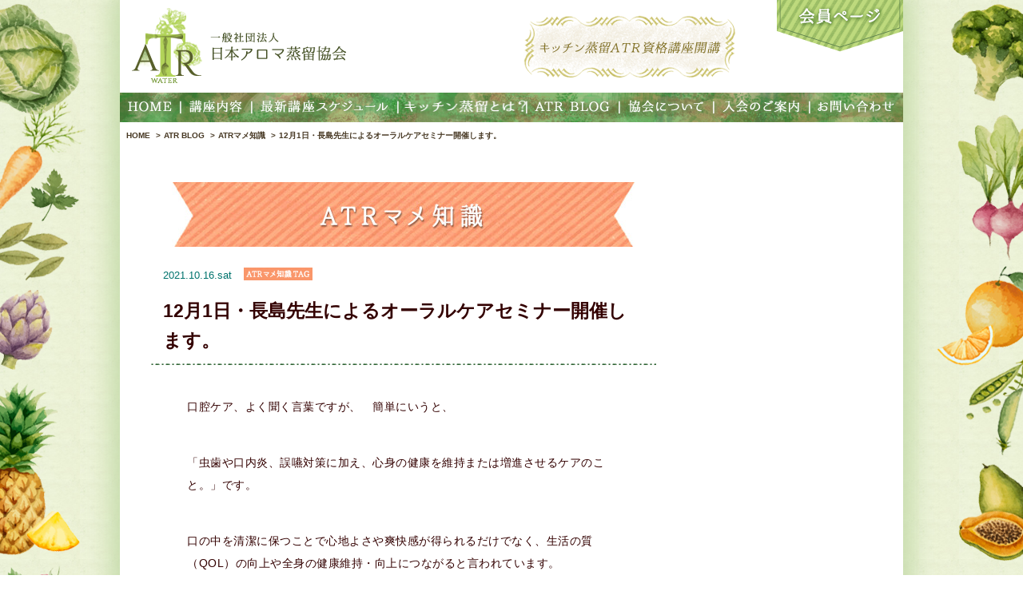

--- FILE ---
content_type: text/html; charset=UTF-8
request_url: http://atrwater.jp/12%E6%9C%881%E6%97%A5%E3%83%BB%E9%95%B7%E5%B3%B6%E5%85%88%E7%94%9F%E3%81%AB%E3%82%88%E3%82%8B%E3%82%AA%E3%83%BC%E3%83%A9%E3%83%AB%E3%82%B1%E3%82%A2%E3%82%BB%E3%83%9F%E3%83%8A%E3%83%BC%E9%96%8B/
body_size: 12420
content:
<?xml version="1.0" encoding="UTF-8"?><!DOCTYPE html PUBLIC "-//W3C//DTD XHTML 1.0 Transitional//EN" "http://www.w3.org/TR/xhtml1/DTD/xhtml1-transitional.dtd">
<html xmlns="http://www.w3.org/1999/xhtml" xml:lang="ja" lang="ja">
<head>
<meta http-equiv="Content-Type" content="text/html; charset=utf-8" />
<meta http-equiv="Content-Style-Type" content="text/css" />
<meta http-equiv="Content-Script-Type" content="text/javascript" />

<meta name="keywords" content="日本アロマ,キッチン蒸留,蒸留,ATR,アートゥル,ATRwater,日本アロマ蒸留,講座,資格,ホームケアドバイザー,講座内容" />
<meta name="description" content="（一社）日本アロマ蒸留協会での講座スケジュールをはじめ、講座レポート、イベント情報、受講生の声、ATRwaterレシピの紹介、ATRマメ知識、PRESS、その他の情報をお届けしています" />
<meta name="viewport" content="width=device-width,initial-scale=1.0">
<link href="https://fonts.googleapis.com/earlyaccess/sawarabigothic.css" rel="stylesheet" />
<link rel="stylesheet" type="text/css" href="http://atrwater.jp/wp/wp-content/themes/atrwater2019/css/reset.css" media="all" />
<link rel="stylesheet" type="text/css" href="http://atrwater.jp/wp/wp-content/themes/atrwater2019/css/cmn_layout.css" media="all" />
<link rel="stylesheet" type="text/css" href="http://atrwater.jp/wp/wp-content/themes/atrwater2019/css/style.css" media="all" />

<link rel="stylesheet" href="http://atrwater.jp/wp/wp-content/themes/atrwater2019/style.css" type="text/css" />

<script type="text/javascript" src="http://atrwater.jp/wp/wp-content/themes/atrwater2019/js/jquery.js"></script>
<script type="text/javascript" src="http://atrwater.jp/wp/wp-content/themes/atrwater2019/js/common.js"></script>

		<!-- All in One SEO 4.6.2 - aioseo.com -->
		<title>オーラルケアセミナー | （一社）日本アロマ蒸留協会 オフィシャルページ</title>
		<meta name="description" content="口腔内の環境を適正に保つことは、食事を美味しくいただくこと、そして健康維持にとても重要です。この講座では歯周病や歯肉炎などの口腔内トラブルがどのようにして起こるのか、オーラルケアの大切さ、オーラルケアに有効な精油や機能性物質について解説します。またATRウオーターを使ったマウスウオッシュ処方とその作り方について解説します。" />
		<meta name="robots" content="max-image-preview:large" />
		<link rel="canonical" href="https://atrwater.jp/12%e6%9c%881%e6%97%a5%e3%83%bb%e9%95%b7%e5%b3%b6%e5%85%88%e7%94%9f%e3%81%ab%e3%82%88%e3%82%8b%e3%82%aa%e3%83%bc%e3%83%a9%e3%83%ab%e3%82%b1%e3%82%a2%e3%82%bb%e3%83%9f%e3%83%8a%e3%83%bc%e9%96%8b/" />
		<meta name="generator" content="All in One SEO (AIOSEO) 4.6.2" />
		<meta property="og:locale" content="ja_JP" />
		<meta property="og:site_name" content="（一社）日本アロマ蒸留協会　オフィシャルページ | 一般社団法人日本アロマ蒸留協会は、キッチン蒸留を通した、生活に密着した実践型アロマテラピーの普及と発展を目指す非営利団体です。キッチン蒸留の資格講座の運営、イベントやセミナーの開催、キッチン蒸留から生まれる３つのATR（アートゥル）のレシピ開発、学術研究の実施・支援などを行っています。" />
		<meta property="og:type" content="article" />
		<meta property="og:title" content="オーラルケアセミナー | （一社）日本アロマ蒸留協会 オフィシャルページ" />
		<meta property="og:description" content="口腔内の環境を適正に保つことは、食事を美味しくいただくこと、そして健康維持にとても重要です。この講座では歯周病や歯肉炎などの口腔内トラブルがどのようにして起こるのか、オーラルケアの大切さ、オーラルケアに有効な精油や機能性物質について解説します。またATRウオーターを使ったマウスウオッシュ処方とその作り方について解説します。" />
		<meta property="og:url" content="https://atrwater.jp/12%e6%9c%881%e6%97%a5%e3%83%bb%e9%95%b7%e5%b3%b6%e5%85%88%e7%94%9f%e3%81%ab%e3%82%88%e3%82%8b%e3%82%aa%e3%83%bc%e3%83%a9%e3%83%ab%e3%82%b1%e3%82%a2%e3%82%bb%e3%83%9f%e3%83%8a%e3%83%bc%e9%96%8b/" />
		<meta property="article:published_time" content="2021-10-16T10:40:41+00:00" />
		<meta property="article:modified_time" content="2021-10-16T10:40:41+00:00" />
		<meta name="twitter:card" content="summary" />
		<meta name="twitter:title" content="オーラルケアセミナー | （一社）日本アロマ蒸留協会 オフィシャルページ" />
		<meta name="twitter:description" content="口腔内の環境を適正に保つことは、食事を美味しくいただくこと、そして健康維持にとても重要です。この講座では歯周病や歯肉炎などの口腔内トラブルがどのようにして起こるのか、オーラルケアの大切さ、オーラルケアに有効な精油や機能性物質について解説します。またATRウオーターを使ったマウスウオッシュ処方とその作り方について解説します。" />
		<script type="application/ld+json" class="aioseo-schema">
			{"@context":"https:\/\/schema.org","@graph":[{"@type":"Article","@id":"https:\/\/atrwater.jp\/12%e6%9c%881%e6%97%a5%e3%83%bb%e9%95%b7%e5%b3%b6%e5%85%88%e7%94%9f%e3%81%ab%e3%82%88%e3%82%8b%e3%82%aa%e3%83%bc%e3%83%a9%e3%83%ab%e3%82%b1%e3%82%a2%e3%82%bb%e3%83%9f%e3%83%8a%e3%83%bc%e9%96%8b\/#article","name":"\u30aa\u30fc\u30e9\u30eb\u30b1\u30a2\u30bb\u30df\u30ca\u30fc | \uff08\u4e00\u793e\uff09\u65e5\u672c\u30a2\u30ed\u30de\u84b8\u7559\u5354\u4f1a \u30aa\u30d5\u30a3\u30b7\u30e3\u30eb\u30da\u30fc\u30b8","headline":"12\u67081\u65e5\u30fb\u9577\u5cf6\u5148\u751f\u306b\u3088\u308b\u30aa\u30fc\u30e9\u30eb\u30b1\u30a2\u30bb\u30df\u30ca\u30fc\u958b\u50ac\u3057\u307e\u3059\u3002","author":{"@id":"https:\/\/atrwater.jp\/author\/atrwater\/#author"},"publisher":{"@id":"https:\/\/atrwater.jp\/#organization"},"image":{"@type":"ImageObject","url":"https:\/\/atrwater.jp\/wp\/wp-content\/uploads\/2021\/10\/245263391_235426721948273_1303419864416192380_n.jpeg","width":1600,"height":1600},"datePublished":"2021-10-16T19:40:41+09:00","dateModified":"2021-10-16T19:40:41+09:00","inLanguage":"ja","mainEntityOfPage":{"@id":"https:\/\/atrwater.jp\/12%e6%9c%881%e6%97%a5%e3%83%bb%e9%95%b7%e5%b3%b6%e5%85%88%e7%94%9f%e3%81%ab%e3%82%88%e3%82%8b%e3%82%aa%e3%83%bc%e3%83%a9%e3%83%ab%e3%82%b1%e3%82%a2%e3%82%bb%e3%83%9f%e3%83%8a%e3%83%bc%e9%96%8b\/#webpage"},"isPartOf":{"@id":"https:\/\/atrwater.jp\/12%e6%9c%881%e6%97%a5%e3%83%bb%e9%95%b7%e5%b3%b6%e5%85%88%e7%94%9f%e3%81%ab%e3%82%88%e3%82%8b%e3%82%aa%e3%83%bc%e3%83%a9%e3%83%ab%e3%82%b1%e3%82%a2%e3%82%bb%e3%83%9f%e3%83%8a%e3%83%bc%e9%96%8b\/#webpage"},"articleSection":"ATR\u30de\u30e1\u77e5\u8b58, \u8b1b\u5ea7\u60c5\u5831"},{"@type":"BreadcrumbList","@id":"https:\/\/atrwater.jp\/12%e6%9c%881%e6%97%a5%e3%83%bb%e9%95%b7%e5%b3%b6%e5%85%88%e7%94%9f%e3%81%ab%e3%82%88%e3%82%8b%e3%82%aa%e3%83%bc%e3%83%a9%e3%83%ab%e3%82%b1%e3%82%a2%e3%82%bb%e3%83%9f%e3%83%8a%e3%83%bc%e9%96%8b\/#breadcrumblist","itemListElement":[{"@type":"ListItem","@id":"https:\/\/atrwater.jp\/#listItem","position":1,"name":"\u5bb6","item":"https:\/\/atrwater.jp\/","nextItem":"https:\/\/atrwater.jp\/12%e6%9c%881%e6%97%a5%e3%83%bb%e9%95%b7%e5%b3%b6%e5%85%88%e7%94%9f%e3%81%ab%e3%82%88%e3%82%8b%e3%82%aa%e3%83%bc%e3%83%a9%e3%83%ab%e3%82%b1%e3%82%a2%e3%82%bb%e3%83%9f%e3%83%8a%e3%83%bc%e9%96%8b\/#listItem"},{"@type":"ListItem","@id":"https:\/\/atrwater.jp\/12%e6%9c%881%e6%97%a5%e3%83%bb%e9%95%b7%e5%b3%b6%e5%85%88%e7%94%9f%e3%81%ab%e3%82%88%e3%82%8b%e3%82%aa%e3%83%bc%e3%83%a9%e3%83%ab%e3%82%b1%e3%82%a2%e3%82%bb%e3%83%9f%e3%83%8a%e3%83%bc%e9%96%8b\/#listItem","position":2,"name":"12\u67081\u65e5\u30fb\u9577\u5cf6\u5148\u751f\u306b\u3088\u308b\u30aa\u30fc\u30e9\u30eb\u30b1\u30a2\u30bb\u30df\u30ca\u30fc\u958b\u50ac\u3057\u307e\u3059\u3002","previousItem":"https:\/\/atrwater.jp\/#listItem"}]},{"@type":"Organization","@id":"https:\/\/atrwater.jp\/#organization","name":"\uff08\u4e00\u793e\uff09\u65e5\u672c\u30a2\u30ed\u30de\u84b8\u7559\u5354\u4f1a\u3000\u30aa\u30d5\u30a3\u30b7\u30e3\u30eb\u30da\u30fc\u30b8","url":"https:\/\/atrwater.jp\/"},{"@type":"Person","@id":"https:\/\/atrwater.jp\/author\/atrwater\/#author","url":"https:\/\/atrwater.jp\/author\/atrwater\/","name":"ATRwater","image":{"@type":"ImageObject","@id":"https:\/\/atrwater.jp\/12%e6%9c%881%e6%97%a5%e3%83%bb%e9%95%b7%e5%b3%b6%e5%85%88%e7%94%9f%e3%81%ab%e3%82%88%e3%82%8b%e3%82%aa%e3%83%bc%e3%83%a9%e3%83%ab%e3%82%b1%e3%82%a2%e3%82%bb%e3%83%9f%e3%83%8a%e3%83%bc%e9%96%8b\/#authorImage","url":"http:\/\/2.gravatar.com\/avatar\/56c806081e49082c66ea2e9cb341dec4?s=96&d=mm&r=g","width":96,"height":96,"caption":"ATRwater"}},{"@type":"WebPage","@id":"https:\/\/atrwater.jp\/12%e6%9c%881%e6%97%a5%e3%83%bb%e9%95%b7%e5%b3%b6%e5%85%88%e7%94%9f%e3%81%ab%e3%82%88%e3%82%8b%e3%82%aa%e3%83%bc%e3%83%a9%e3%83%ab%e3%82%b1%e3%82%a2%e3%82%bb%e3%83%9f%e3%83%8a%e3%83%bc%e9%96%8b\/#webpage","url":"https:\/\/atrwater.jp\/12%e6%9c%881%e6%97%a5%e3%83%bb%e9%95%b7%e5%b3%b6%e5%85%88%e7%94%9f%e3%81%ab%e3%82%88%e3%82%8b%e3%82%aa%e3%83%bc%e3%83%a9%e3%83%ab%e3%82%b1%e3%82%a2%e3%82%bb%e3%83%9f%e3%83%8a%e3%83%bc%e9%96%8b\/","name":"\u30aa\u30fc\u30e9\u30eb\u30b1\u30a2\u30bb\u30df\u30ca\u30fc | \uff08\u4e00\u793e\uff09\u65e5\u672c\u30a2\u30ed\u30de\u84b8\u7559\u5354\u4f1a \u30aa\u30d5\u30a3\u30b7\u30e3\u30eb\u30da\u30fc\u30b8","description":"\u53e3\u8154\u5185\u306e\u74b0\u5883\u3092\u9069\u6b63\u306b\u4fdd\u3064\u3053\u3068\u306f\u3001\u98df\u4e8b\u3092\u7f8e\u5473\u3057\u304f\u3044\u305f\u3060\u304f\u3053\u3068\u3001\u305d\u3057\u3066\u5065\u5eb7\u7dad\u6301\u306b\u3068\u3066\u3082\u91cd\u8981\u3067\u3059\u3002\u3053\u306e\u8b1b\u5ea7\u3067\u306f\u6b6f\u5468\u75c5\u3084\u6b6f\u8089\u708e\u306a\u3069\u306e\u53e3\u8154\u5185\u30c8\u30e9\u30d6\u30eb\u304c\u3069\u306e\u3088\u3046\u306b\u3057\u3066\u8d77\u3053\u308b\u306e\u304b\u3001\u30aa\u30fc\u30e9\u30eb\u30b1\u30a2\u306e\u5927\u5207\u3055\u3001\u30aa\u30fc\u30e9\u30eb\u30b1\u30a2\u306b\u6709\u52b9\u306a\u7cbe\u6cb9\u3084\u6a5f\u80fd\u6027\u7269\u8cea\u306b\u3064\u3044\u3066\u89e3\u8aac\u3057\u307e\u3059\u3002\u307e\u305fATR\u30a6\u30aa\u30fc\u30bf\u30fc\u3092\u4f7f\u3063\u305f\u30de\u30a6\u30b9\u30a6\u30aa\u30c3\u30b7\u30e5\u51e6\u65b9\u3068\u305d\u306e\u4f5c\u308a\u65b9\u306b\u3064\u3044\u3066\u89e3\u8aac\u3057\u307e\u3059\u3002","inLanguage":"ja","isPartOf":{"@id":"https:\/\/atrwater.jp\/#website"},"breadcrumb":{"@id":"https:\/\/atrwater.jp\/12%e6%9c%881%e6%97%a5%e3%83%bb%e9%95%b7%e5%b3%b6%e5%85%88%e7%94%9f%e3%81%ab%e3%82%88%e3%82%8b%e3%82%aa%e3%83%bc%e3%83%a9%e3%83%ab%e3%82%b1%e3%82%a2%e3%82%bb%e3%83%9f%e3%83%8a%e3%83%bc%e9%96%8b\/#breadcrumblist"},"author":{"@id":"https:\/\/atrwater.jp\/author\/atrwater\/#author"},"creator":{"@id":"https:\/\/atrwater.jp\/author\/atrwater\/#author"},"image":{"@type":"ImageObject","url":"https:\/\/atrwater.jp\/wp\/wp-content\/uploads\/2021\/10\/245263391_235426721948273_1303419864416192380_n.jpeg","@id":"https:\/\/atrwater.jp\/12%e6%9c%881%e6%97%a5%e3%83%bb%e9%95%b7%e5%b3%b6%e5%85%88%e7%94%9f%e3%81%ab%e3%82%88%e3%82%8b%e3%82%aa%e3%83%bc%e3%83%a9%e3%83%ab%e3%82%b1%e3%82%a2%e3%82%bb%e3%83%9f%e3%83%8a%e3%83%bc%e9%96%8b\/#mainImage","width":1600,"height":1600},"primaryImageOfPage":{"@id":"https:\/\/atrwater.jp\/12%e6%9c%881%e6%97%a5%e3%83%bb%e9%95%b7%e5%b3%b6%e5%85%88%e7%94%9f%e3%81%ab%e3%82%88%e3%82%8b%e3%82%aa%e3%83%bc%e3%83%a9%e3%83%ab%e3%82%b1%e3%82%a2%e3%82%bb%e3%83%9f%e3%83%8a%e3%83%bc%e9%96%8b\/#mainImage"},"datePublished":"2021-10-16T19:40:41+09:00","dateModified":"2021-10-16T19:40:41+09:00"},{"@type":"WebSite","@id":"https:\/\/atrwater.jp\/#website","url":"https:\/\/atrwater.jp\/","name":"\uff08\u4e00\u793e\uff09\u65e5\u672c\u30a2\u30ed\u30de\u84b8\u7559\u5354\u4f1a\u3000\u30aa\u30d5\u30a3\u30b7\u30e3\u30eb\u30da\u30fc\u30b8","description":"\u4e00\u822c\u793e\u56e3\u6cd5\u4eba\u65e5\u672c\u30a2\u30ed\u30de\u84b8\u7559\u5354\u4f1a\u306f\u3001\u30ad\u30c3\u30c1\u30f3\u84b8\u7559\u3092\u901a\u3057\u305f\u3001\u751f\u6d3b\u306b\u5bc6\u7740\u3057\u305f\u5b9f\u8df5\u578b\u30a2\u30ed\u30de\u30c6\u30e9\u30d4\u30fc\u306e\u666e\u53ca\u3068\u767a\u5c55\u3092\u76ee\u6307\u3059\u975e\u55b6\u5229\u56e3\u4f53\u3067\u3059\u3002\u30ad\u30c3\u30c1\u30f3\u84b8\u7559\u306e\u8cc7\u683c\u8b1b\u5ea7\u306e\u904b\u55b6\u3001\u30a4\u30d9\u30f3\u30c8\u3084\u30bb\u30df\u30ca\u30fc\u306e\u958b\u50ac\u3001\u30ad\u30c3\u30c1\u30f3\u84b8\u7559\u304b\u3089\u751f\u307e\u308c\u308b\uff13\u3064\u306eATR\uff08\u30a2\u30fc\u30c8\u30a5\u30eb\uff09\u306e\u30ec\u30b7\u30d4\u958b\u767a\u3001\u5b66\u8853\u7814\u7a76\u306e\u5b9f\u65bd\u30fb\u652f\u63f4\u306a\u3069\u3092\u884c\u3063\u3066\u3044\u307e\u3059\u3002","inLanguage":"ja","publisher":{"@id":"https:\/\/atrwater.jp\/#organization"}}]}
		</script>
		<!-- All in One SEO -->

<script type="text/javascript">
/* <![CDATA[ */
window._wpemojiSettings = {"baseUrl":"https:\/\/s.w.org\/images\/core\/emoji\/15.0.3\/72x72\/","ext":".png","svgUrl":"https:\/\/s.w.org\/images\/core\/emoji\/15.0.3\/svg\/","svgExt":".svg","source":{"concatemoji":"http:\/\/atrwater.jp\/wp\/wp-includes\/js\/wp-emoji-release.min.js?ver=6.5.7"}};
/*! This file is auto-generated */
!function(i,n){var o,s,e;function c(e){try{var t={supportTests:e,timestamp:(new Date).valueOf()};sessionStorage.setItem(o,JSON.stringify(t))}catch(e){}}function p(e,t,n){e.clearRect(0,0,e.canvas.width,e.canvas.height),e.fillText(t,0,0);var t=new Uint32Array(e.getImageData(0,0,e.canvas.width,e.canvas.height).data),r=(e.clearRect(0,0,e.canvas.width,e.canvas.height),e.fillText(n,0,0),new Uint32Array(e.getImageData(0,0,e.canvas.width,e.canvas.height).data));return t.every(function(e,t){return e===r[t]})}function u(e,t,n){switch(t){case"flag":return n(e,"\ud83c\udff3\ufe0f\u200d\u26a7\ufe0f","\ud83c\udff3\ufe0f\u200b\u26a7\ufe0f")?!1:!n(e,"\ud83c\uddfa\ud83c\uddf3","\ud83c\uddfa\u200b\ud83c\uddf3")&&!n(e,"\ud83c\udff4\udb40\udc67\udb40\udc62\udb40\udc65\udb40\udc6e\udb40\udc67\udb40\udc7f","\ud83c\udff4\u200b\udb40\udc67\u200b\udb40\udc62\u200b\udb40\udc65\u200b\udb40\udc6e\u200b\udb40\udc67\u200b\udb40\udc7f");case"emoji":return!n(e,"\ud83d\udc26\u200d\u2b1b","\ud83d\udc26\u200b\u2b1b")}return!1}function f(e,t,n){var r="undefined"!=typeof WorkerGlobalScope&&self instanceof WorkerGlobalScope?new OffscreenCanvas(300,150):i.createElement("canvas"),a=r.getContext("2d",{willReadFrequently:!0}),o=(a.textBaseline="top",a.font="600 32px Arial",{});return e.forEach(function(e){o[e]=t(a,e,n)}),o}function t(e){var t=i.createElement("script");t.src=e,t.defer=!0,i.head.appendChild(t)}"undefined"!=typeof Promise&&(o="wpEmojiSettingsSupports",s=["flag","emoji"],n.supports={everything:!0,everythingExceptFlag:!0},e=new Promise(function(e){i.addEventListener("DOMContentLoaded",e,{once:!0})}),new Promise(function(t){var n=function(){try{var e=JSON.parse(sessionStorage.getItem(o));if("object"==typeof e&&"number"==typeof e.timestamp&&(new Date).valueOf()<e.timestamp+604800&&"object"==typeof e.supportTests)return e.supportTests}catch(e){}return null}();if(!n){if("undefined"!=typeof Worker&&"undefined"!=typeof OffscreenCanvas&&"undefined"!=typeof URL&&URL.createObjectURL&&"undefined"!=typeof Blob)try{var e="postMessage("+f.toString()+"("+[JSON.stringify(s),u.toString(),p.toString()].join(",")+"));",r=new Blob([e],{type:"text/javascript"}),a=new Worker(URL.createObjectURL(r),{name:"wpTestEmojiSupports"});return void(a.onmessage=function(e){c(n=e.data),a.terminate(),t(n)})}catch(e){}c(n=f(s,u,p))}t(n)}).then(function(e){for(var t in e)n.supports[t]=e[t],n.supports.everything=n.supports.everything&&n.supports[t],"flag"!==t&&(n.supports.everythingExceptFlag=n.supports.everythingExceptFlag&&n.supports[t]);n.supports.everythingExceptFlag=n.supports.everythingExceptFlag&&!n.supports.flag,n.DOMReady=!1,n.readyCallback=function(){n.DOMReady=!0}}).then(function(){return e}).then(function(){var e;n.supports.everything||(n.readyCallback(),(e=n.source||{}).concatemoji?t(e.concatemoji):e.wpemoji&&e.twemoji&&(t(e.twemoji),t(e.wpemoji)))}))}((window,document),window._wpemojiSettings);
/* ]]> */
</script>
<style id='wp-emoji-styles-inline-css' type='text/css'>

	img.wp-smiley, img.emoji {
		display: inline !important;
		border: none !important;
		box-shadow: none !important;
		height: 1em !important;
		width: 1em !important;
		margin: 0 0.07em !important;
		vertical-align: -0.1em !important;
		background: none !important;
		padding: 0 !important;
	}
</style>
<link rel='stylesheet' id='wp-block-library-css' href='http://atrwater.jp/wp/wp-includes/css/dist/block-library/style.min.css?ver=6.5.7' type='text/css' media='all' />
<style id='classic-theme-styles-inline-css' type='text/css'>
/*! This file is auto-generated */
.wp-block-button__link{color:#fff;background-color:#32373c;border-radius:9999px;box-shadow:none;text-decoration:none;padding:calc(.667em + 2px) calc(1.333em + 2px);font-size:1.125em}.wp-block-file__button{background:#32373c;color:#fff;text-decoration:none}
</style>
<style id='global-styles-inline-css' type='text/css'>
body{--wp--preset--color--black: #000000;--wp--preset--color--cyan-bluish-gray: #abb8c3;--wp--preset--color--white: #ffffff;--wp--preset--color--pale-pink: #f78da7;--wp--preset--color--vivid-red: #cf2e2e;--wp--preset--color--luminous-vivid-orange: #ff6900;--wp--preset--color--luminous-vivid-amber: #fcb900;--wp--preset--color--light-green-cyan: #7bdcb5;--wp--preset--color--vivid-green-cyan: #00d084;--wp--preset--color--pale-cyan-blue: #8ed1fc;--wp--preset--color--vivid-cyan-blue: #0693e3;--wp--preset--color--vivid-purple: #9b51e0;--wp--preset--gradient--vivid-cyan-blue-to-vivid-purple: linear-gradient(135deg,rgba(6,147,227,1) 0%,rgb(155,81,224) 100%);--wp--preset--gradient--light-green-cyan-to-vivid-green-cyan: linear-gradient(135deg,rgb(122,220,180) 0%,rgb(0,208,130) 100%);--wp--preset--gradient--luminous-vivid-amber-to-luminous-vivid-orange: linear-gradient(135deg,rgba(252,185,0,1) 0%,rgba(255,105,0,1) 100%);--wp--preset--gradient--luminous-vivid-orange-to-vivid-red: linear-gradient(135deg,rgba(255,105,0,1) 0%,rgb(207,46,46) 100%);--wp--preset--gradient--very-light-gray-to-cyan-bluish-gray: linear-gradient(135deg,rgb(238,238,238) 0%,rgb(169,184,195) 100%);--wp--preset--gradient--cool-to-warm-spectrum: linear-gradient(135deg,rgb(74,234,220) 0%,rgb(151,120,209) 20%,rgb(207,42,186) 40%,rgb(238,44,130) 60%,rgb(251,105,98) 80%,rgb(254,248,76) 100%);--wp--preset--gradient--blush-light-purple: linear-gradient(135deg,rgb(255,206,236) 0%,rgb(152,150,240) 100%);--wp--preset--gradient--blush-bordeaux: linear-gradient(135deg,rgb(254,205,165) 0%,rgb(254,45,45) 50%,rgb(107,0,62) 100%);--wp--preset--gradient--luminous-dusk: linear-gradient(135deg,rgb(255,203,112) 0%,rgb(199,81,192) 50%,rgb(65,88,208) 100%);--wp--preset--gradient--pale-ocean: linear-gradient(135deg,rgb(255,245,203) 0%,rgb(182,227,212) 50%,rgb(51,167,181) 100%);--wp--preset--gradient--electric-grass: linear-gradient(135deg,rgb(202,248,128) 0%,rgb(113,206,126) 100%);--wp--preset--gradient--midnight: linear-gradient(135deg,rgb(2,3,129) 0%,rgb(40,116,252) 100%);--wp--preset--font-size--small: 13px;--wp--preset--font-size--medium: 20px;--wp--preset--font-size--large: 36px;--wp--preset--font-size--x-large: 42px;--wp--preset--spacing--20: 0.44rem;--wp--preset--spacing--30: 0.67rem;--wp--preset--spacing--40: 1rem;--wp--preset--spacing--50: 1.5rem;--wp--preset--spacing--60: 2.25rem;--wp--preset--spacing--70: 3.38rem;--wp--preset--spacing--80: 5.06rem;--wp--preset--shadow--natural: 6px 6px 9px rgba(0, 0, 0, 0.2);--wp--preset--shadow--deep: 12px 12px 50px rgba(0, 0, 0, 0.4);--wp--preset--shadow--sharp: 6px 6px 0px rgba(0, 0, 0, 0.2);--wp--preset--shadow--outlined: 6px 6px 0px -3px rgba(255, 255, 255, 1), 6px 6px rgba(0, 0, 0, 1);--wp--preset--shadow--crisp: 6px 6px 0px rgba(0, 0, 0, 1);}:where(.is-layout-flex){gap: 0.5em;}:where(.is-layout-grid){gap: 0.5em;}body .is-layout-flex{display: flex;}body .is-layout-flex{flex-wrap: wrap;align-items: center;}body .is-layout-flex > *{margin: 0;}body .is-layout-grid{display: grid;}body .is-layout-grid > *{margin: 0;}:where(.wp-block-columns.is-layout-flex){gap: 2em;}:where(.wp-block-columns.is-layout-grid){gap: 2em;}:where(.wp-block-post-template.is-layout-flex){gap: 1.25em;}:where(.wp-block-post-template.is-layout-grid){gap: 1.25em;}.has-black-color{color: var(--wp--preset--color--black) !important;}.has-cyan-bluish-gray-color{color: var(--wp--preset--color--cyan-bluish-gray) !important;}.has-white-color{color: var(--wp--preset--color--white) !important;}.has-pale-pink-color{color: var(--wp--preset--color--pale-pink) !important;}.has-vivid-red-color{color: var(--wp--preset--color--vivid-red) !important;}.has-luminous-vivid-orange-color{color: var(--wp--preset--color--luminous-vivid-orange) !important;}.has-luminous-vivid-amber-color{color: var(--wp--preset--color--luminous-vivid-amber) !important;}.has-light-green-cyan-color{color: var(--wp--preset--color--light-green-cyan) !important;}.has-vivid-green-cyan-color{color: var(--wp--preset--color--vivid-green-cyan) !important;}.has-pale-cyan-blue-color{color: var(--wp--preset--color--pale-cyan-blue) !important;}.has-vivid-cyan-blue-color{color: var(--wp--preset--color--vivid-cyan-blue) !important;}.has-vivid-purple-color{color: var(--wp--preset--color--vivid-purple) !important;}.has-black-background-color{background-color: var(--wp--preset--color--black) !important;}.has-cyan-bluish-gray-background-color{background-color: var(--wp--preset--color--cyan-bluish-gray) !important;}.has-white-background-color{background-color: var(--wp--preset--color--white) !important;}.has-pale-pink-background-color{background-color: var(--wp--preset--color--pale-pink) !important;}.has-vivid-red-background-color{background-color: var(--wp--preset--color--vivid-red) !important;}.has-luminous-vivid-orange-background-color{background-color: var(--wp--preset--color--luminous-vivid-orange) !important;}.has-luminous-vivid-amber-background-color{background-color: var(--wp--preset--color--luminous-vivid-amber) !important;}.has-light-green-cyan-background-color{background-color: var(--wp--preset--color--light-green-cyan) !important;}.has-vivid-green-cyan-background-color{background-color: var(--wp--preset--color--vivid-green-cyan) !important;}.has-pale-cyan-blue-background-color{background-color: var(--wp--preset--color--pale-cyan-blue) !important;}.has-vivid-cyan-blue-background-color{background-color: var(--wp--preset--color--vivid-cyan-blue) !important;}.has-vivid-purple-background-color{background-color: var(--wp--preset--color--vivid-purple) !important;}.has-black-border-color{border-color: var(--wp--preset--color--black) !important;}.has-cyan-bluish-gray-border-color{border-color: var(--wp--preset--color--cyan-bluish-gray) !important;}.has-white-border-color{border-color: var(--wp--preset--color--white) !important;}.has-pale-pink-border-color{border-color: var(--wp--preset--color--pale-pink) !important;}.has-vivid-red-border-color{border-color: var(--wp--preset--color--vivid-red) !important;}.has-luminous-vivid-orange-border-color{border-color: var(--wp--preset--color--luminous-vivid-orange) !important;}.has-luminous-vivid-amber-border-color{border-color: var(--wp--preset--color--luminous-vivid-amber) !important;}.has-light-green-cyan-border-color{border-color: var(--wp--preset--color--light-green-cyan) !important;}.has-vivid-green-cyan-border-color{border-color: var(--wp--preset--color--vivid-green-cyan) !important;}.has-pale-cyan-blue-border-color{border-color: var(--wp--preset--color--pale-cyan-blue) !important;}.has-vivid-cyan-blue-border-color{border-color: var(--wp--preset--color--vivid-cyan-blue) !important;}.has-vivid-purple-border-color{border-color: var(--wp--preset--color--vivid-purple) !important;}.has-vivid-cyan-blue-to-vivid-purple-gradient-background{background: var(--wp--preset--gradient--vivid-cyan-blue-to-vivid-purple) !important;}.has-light-green-cyan-to-vivid-green-cyan-gradient-background{background: var(--wp--preset--gradient--light-green-cyan-to-vivid-green-cyan) !important;}.has-luminous-vivid-amber-to-luminous-vivid-orange-gradient-background{background: var(--wp--preset--gradient--luminous-vivid-amber-to-luminous-vivid-orange) !important;}.has-luminous-vivid-orange-to-vivid-red-gradient-background{background: var(--wp--preset--gradient--luminous-vivid-orange-to-vivid-red) !important;}.has-very-light-gray-to-cyan-bluish-gray-gradient-background{background: var(--wp--preset--gradient--very-light-gray-to-cyan-bluish-gray) !important;}.has-cool-to-warm-spectrum-gradient-background{background: var(--wp--preset--gradient--cool-to-warm-spectrum) !important;}.has-blush-light-purple-gradient-background{background: var(--wp--preset--gradient--blush-light-purple) !important;}.has-blush-bordeaux-gradient-background{background: var(--wp--preset--gradient--blush-bordeaux) !important;}.has-luminous-dusk-gradient-background{background: var(--wp--preset--gradient--luminous-dusk) !important;}.has-pale-ocean-gradient-background{background: var(--wp--preset--gradient--pale-ocean) !important;}.has-electric-grass-gradient-background{background: var(--wp--preset--gradient--electric-grass) !important;}.has-midnight-gradient-background{background: var(--wp--preset--gradient--midnight) !important;}.has-small-font-size{font-size: var(--wp--preset--font-size--small) !important;}.has-medium-font-size{font-size: var(--wp--preset--font-size--medium) !important;}.has-large-font-size{font-size: var(--wp--preset--font-size--large) !important;}.has-x-large-font-size{font-size: var(--wp--preset--font-size--x-large) !important;}
.wp-block-navigation a:where(:not(.wp-element-button)){color: inherit;}
:where(.wp-block-post-template.is-layout-flex){gap: 1.25em;}:where(.wp-block-post-template.is-layout-grid){gap: 1.25em;}
:where(.wp-block-columns.is-layout-flex){gap: 2em;}:where(.wp-block-columns.is-layout-grid){gap: 2em;}
.wp-block-pullquote{font-size: 1.5em;line-height: 1.6;}
</style>
<link rel='stylesheet' id='contact-form-7-css' href='http://atrwater.jp/wp/wp-content/plugins/contact-form-7/includes/css/styles.css?ver=5.9.4' type='text/css' media='all' />
<link rel="https://api.w.org/" href="https://atrwater.jp/wp-json/" /><link rel="alternate" type="application/json" href="https://atrwater.jp/wp-json/wp/v2/posts/6164" /><link rel="alternate" type="application/json+oembed" href="https://atrwater.jp/wp-json/oembed/1.0/embed?url=https%3A%2F%2Fatrwater.jp%2F12%25e6%259c%25881%25e6%2597%25a5%25e3%2583%25bb%25e9%2595%25b7%25e5%25b3%25b6%25e5%2585%2588%25e7%2594%259f%25e3%2581%25ab%25e3%2582%2588%25e3%2582%258b%25e3%2582%25aa%25e3%2583%25bc%25e3%2583%25a9%25e3%2583%25ab%25e3%2582%25b1%25e3%2582%25a2%25e3%2582%25bb%25e3%2583%259f%25e3%2583%258a%25e3%2583%25bc%25e9%2596%258b%2F" />
<link rel="alternate" type="text/xml+oembed" href="https://atrwater.jp/wp-json/oembed/1.0/embed?url=https%3A%2F%2Fatrwater.jp%2F12%25e6%259c%25881%25e6%2597%25a5%25e3%2583%25bb%25e9%2595%25b7%25e5%25b3%25b6%25e5%2585%2588%25e7%2594%259f%25e3%2581%25ab%25e3%2582%2588%25e3%2582%258b%25e3%2582%25aa%25e3%2583%25bc%25e3%2583%25a9%25e3%2583%25ab%25e3%2582%25b1%25e3%2582%25a2%25e3%2582%25bb%25e3%2583%259f%25e3%2583%258a%25e3%2583%25bc%25e9%2596%258b%2F&#038;format=xml" />
<link rel="icon" href="https://atrwater.jp/wp/wp-content/uploads/2016/05/cropped-index-32x32.jpg" sizes="32x32" />
<link rel="icon" href="https://atrwater.jp/wp/wp-content/uploads/2016/05/cropped-index-192x192.jpg" sizes="192x192" />
<link rel="apple-touch-icon" href="https://atrwater.jp/wp/wp-content/uploads/2016/05/cropped-index-180x180.jpg" />
<meta name="msapplication-TileImage" content="https://atrwater.jp/wp/wp-content/uploads/2016/05/cropped-index-270x270.jpg" />
</head>
<body class="post-template-default single single-post postid-6164 single-format-standard atrblog">
<div id="wrap">
	<div id="header">
		<div class="contentIn">
			<h1><a href="https://atrwater.jp/"><img src="http://atrwater.jp/wp/wp-content/themes/atrwater2019/img/common/img_logo01.png" width="268" height="94" alt="一般社団法人 日本アロマ蒸留協会" /></a></h1>
			<p class="atr"><a href="https://atrwater.jp/licence_homecare"><img src="http://atrwater.jp/wp/wp-content/themes/atrwater2019/img/common/img_logo02.png" width="267" height="81" alt="キッチン蒸留ATR資格開講" /></a></p>
			<div class="hr">
				<p class="member"><a href="https://atrmember.atrwater.jp/"><img src="http://atrwater.jp/wp/wp-content/themes/atrwater2019/img/common/btn_member01_off.png" width="158" height="65" alt="会員ページ" /></a></p>
<!-- 				<p class="member"><a href="https://atrwater.jp/members/"><img src="http://atrwater.jp/wp/wp-content/themes/atrwater2019/img/common/btn_member01_off.png" width="158" height="65" alt="会員ページ" /></a></p> -->
				<div class="facebook">
					<div class="fb-like" data-href="https://www.facebook.com/atrwater/?fref=ts" data-layout="button_count" data-action="like" data-show-faces="false" data-share="false"></div>
				</div>
			</div>
		</div>
	</div>
	<!-- /#header -->
	<div id="gNavi">
		<ul>
			<li><a href="https://atrwater.jp/"><img class="glink" src="http://atrwater.jp/wp/wp-content/themes/atrwater2019/img/common/gnavi01.png" width="63" height="23" alt="HOME" /></a></li>
			<li class="trigger">
				<a href="https://atrwater.jp/licence_beginners"><img class="glink" src="http://atrwater.jp/wp/wp-content/themes/atrwater2019/img/common/gnavi02.png" width="73" height="23" alt="講座内容" /></a>
				<div class="drawer w240">
					<p><a href="https://atrwater.jp/licence_beginners">・キッチン蒸留ATR検定セミナー</a></p>
					<p><a href="https://atrwater.jp/licence_homecare">・キッチン蒸留ATRホームケアアドバイザー</a></p>
					<p><a href="https://atrwater.jp/licence_master">・キッチン蒸留ATRマスターアドバイザー</a></p>
				</div>
			</li>
			<li class="trigger"><a href="https://atrwater.jp/new_schedule"><img class="glink" src="http://atrwater.jp/wp/wp-content/themes/atrwater2019/img/common/gnavi08.png" width="167" height="23" alt="最新講座スケジュール" /></a>
				<div class="drawer w290">
					<p><a href="https://atrwater.jp/new_schedule/beginners">・協会主催/ キッチン蒸留ATR検定セミナー</a></p>
					<p><a href="https://atrwater.jp/new_schedule/homecare">・協会主催/ キッチン蒸留ATRホームケアアドバイザー</a></p>
					<p><a href="https://atrwater.jp/new_schedule/master">・協会主催/ キッチン蒸留ATRマスターアドバイザー</a></p>
					<p><a href="https://atrwater.jp/new_schedule/event">・協会主催/ イベント・外部講座</a></p>
					<p><a href="https://atrwater.jp/new_schedule/licenseteachers">・全国の協会ライセンス取得講師によるイベント・講座</a></p>
				</div>
			</li>
			<li class="trigger"><a href="https://atrwater.jp/atrwater"><img class="glink" src="http://atrwater.jp/wp/wp-content/themes/atrwater2019/img/common/gnavi03.png" width="167" height="23" alt="キッチン蒸留とは？" /></a>
			<div class="drawer w190">
					<p><a href="https://atrwater.jp/about_atr-pot">・蒸留器ATR POTについて</a></p>
				</div>
			</li>
			<li class="trigger">
				<a href="https://atrwater.jp/atrblog"><img class="glink" src="http://atrwater.jp/wp/wp-content/themes/atrwater2019/img/common/gnavi04.png" width="102" height="23" alt="ATR BLOG" /></a>
								<div class="drawer w190">
					<p><a href="https://atrwater.jp/category/schedule/">・講座情報</a></p>
					<p><a href="https://atrwater.jp/category/report/">・講座レポート</a></p>
					<p><a href="https://atrwater.jp/category/event/">・イベント情報</a></p>
					<p><a href="https://atrwater.jp/category/teachers/">・協会ライセンス取得講師の紹介</a></p>
					<p><a href="https://atrwater.jp/category/recipe/">・ATRwaterレシピ</a></p>
					<p><a href="https://atrwater.jp/category/voice/">・受講生の声</a></p>
					<p><a href="https://atrwater.jp/category/trivia/">・ATRマメ知識</a></p>
					<p><a href="https://atrwater.jp/category/press/">・PRESS</a></p>
					<p><a href="https://atrwater.jp/category/others/">・OTHERS</a></p>
				</div>
			</li>
			<li class="trigger">
				<a href="https://atrwater.jp/about_us"><img class="glink" src="http://atrwater.jp/wp/wp-content/themes/atrwater2019/img/common/gnavi05.png" width="102" height="23" alt="協会について" /></a>
				<div class="drawer w220">
					<p><a href="https://atrwater.jp/about_us">・（一社）日本アロマ蒸留協会とは？</a></p>
					<p><a href="https://atrwater.jp/about_qualification">・資格について</a></p>
					<p><a href="https://atrwater.jp/about_organization">・理事・役員の紹介</a></p>
					<p><a href="https://atrwater.jp/about_teacher">・全国の協会ライセンス取得講師の紹介</a></p>
					<p><a href="https://atrwater.jp/about_sitepolicy">・サイトポリシー</a></p>
				</div>
			</li>
			<li><a href="https://atrwater.jp/nyukai"><img class="glink" src="http://atrwater.jp/wp/wp-content/themes/atrwater2019/img/common/gnavi06.png" width="103" height="23" alt="入会のご案内" /></a></li>
			<li><a href="mailto:atr@atrwater.jp"><img class="glink" src="http://atrwater.jp/wp/wp-content/themes/atrwater2019/img/common/gnavi07.png" width="103" height="23" alt="お問い合わせ" /></a></li>
		</ul>
	</div>
	<!-- /#gNavi -->
	
	<div id="container">

	<div id="container">
		<div class="breadcrumb">
			<ul>
				<li><a href="https://atrwater.jp/">HOME</a></li>
				<li><a href="https://atrwater.jp/atrblog">ATR BLOG</a></li>
				<li><a href="https://atrwater.jp/category/trivia/">ATRマメ知識</a></li>
<li>12月1日・長島先生によるオーラルケアセミナー開催します。</li>
			</ul>
		</div>
		<div id="main">
						<h2 class="style01"><img src="https://atrwater.jp/wp/wp-content/uploads/2016/03/ttl_trivia01.jpg" width="580" height="81" alt="" /></h2>
						<p class="date">2021.10.16.sat<span class="catIcon"><img src="https://atrwater.jp/wp/wp-content/uploads/2016/03/ico_trivia01.jpg" width="86" height="16" alt="ATRマメ知識" /></span></p>
			<h3>12月1日・長島先生によるオーラルケアセミナー開催します。</h3>
			<div class="article">
				<p>口腔ケア、よく聞く言葉ですが、　簡単にいうと、</p>
<p>「虫歯や口内炎、誤嚥対策に加え、心身の健康を維持または増進させるケアのこと。」です。</p>
<p>口の中を清潔に保つことで心地よさや爽快感が得られるだけでなく、生活の質（QOL）の向上や全身の健康維持・向上につながると言われています。</p>
<p><img fetchpriority="high" decoding="async" class="alignnone size-medium wp-image-6165" src="http://atrwater.jp/wp/wp-content/uploads/2021/10/4050602_s-300x200.jpg" alt="" width="300" height="200" srcset="https://atrwater.jp/wp/wp-content/uploads/2021/10/4050602_s-300x200.jpg 300w, https://atrwater.jp/wp/wp-content/uploads/2021/10/4050602_s-218x145.jpg 218w, https://atrwater.jp/wp/wp-content/uploads/2021/10/4050602_s.jpg 640w" sizes="(max-width: 300px) 100vw, 300px" /></p>
<p>口腔ケアの基本となるのは、毎日のうがいや歯みがきを始めとしたセルフケアですが、口腔には、300～700種類の細菌が生息しています。</p>
<p><img decoding="async" class="alignnone size-medium wp-image-6167" src="http://atrwater.jp/wp/wp-content/uploads/2021/10/22062727-300x300.jpg" alt="" width="300" height="300" srcset="https://atrwater.jp/wp/wp-content/uploads/2021/10/22062727-300x300.jpg 300w, https://atrwater.jp/wp/wp-content/uploads/2021/10/22062727-1024x1024.jpg 1024w" sizes="(max-width: 300px) 100vw, 300px" /></p>
<p>歯をよく磨く人でも口腔最近数は、1000〜2000億個、あまり歯を磨かない人では4000～6000億個、さらにほとんど磨かない人では1兆個もの細菌が・・・考えると恐ろしくなりますね笑</p>
<p><img decoding="async" class="alignnone size-medium wp-image-6166" src="http://atrwater.jp/wp/wp-content/uploads/2021/10/4050603_s-300x200.jpg" alt="" width="300" height="200" srcset="https://atrwater.jp/wp/wp-content/uploads/2021/10/4050603_s-300x200.jpg 300w, https://atrwater.jp/wp/wp-content/uploads/2021/10/4050603_s-218x145.jpg 218w, https://atrwater.jp/wp/wp-content/uploads/2021/10/4050603_s.jpg 640w" sizes="(max-width: 300px) 100vw, 300px" /></p>
<p>¨¨¨¨¨¨¨¨¨¨¨¨¨¨¨¨¨¨¨¨¨¨¨¨¨¨¨¨¨¨¨¨¨¨¨¨¨¨¨¨¨¨¨¨¨¨¨¨¨¨¨¨¨¨¨¨¨¨¨¨¨¨¨¨¨¨¨¨¨¨¨¨¨¨¨¨¨¨¨¨¨¨¨¨¨¨¨¨¨¨¨¨¨¨¨¨¨¨¨¨¨¨¨<br />
口の中の細菌には、例えばカンジダ菌、黄色ブドウ球菌、緑膿菌、肺炎桿菌、インフルエンザ菌などなど、全身疾患の原因菌も含まれていて、免疫力の低下とともに増殖し、病気を引き起こすこともありますので、病気のリスクを減らすためにも、日々の口腔ケアをしっかり行い、お口の中を清潔に保つことはとても大切だと言われています。</p>
<p><span style="color: #ff00ff;"><strong>今回、長島司先生による、オーラルケアのセミナーを開催します。</strong></span></p>
<p><img loading="lazy" decoding="async" class="alignnone size-medium wp-image-6168" src="http://atrwater.jp/wp/wp-content/uploads/2021/10/245263391_235426721948273_1303419864416192380_n-300x300.jpeg" alt="" width="300" height="300" srcset="https://atrwater.jp/wp/wp-content/uploads/2021/10/245263391_235426721948273_1303419864416192380_n-300x300.jpeg 300w, https://atrwater.jp/wp/wp-content/uploads/2021/10/245263391_235426721948273_1303419864416192380_n-1024x1024.jpeg 1024w, https://atrwater.jp/wp/wp-content/uploads/2021/10/245263391_235426721948273_1303419864416192380_n.jpeg 1600w" sizes="(max-width: 300px) 100vw, 300px" /></p>
<p>先生からの今回のセミナーのご紹介となります。</p>
<p><strong>【口腔内の環境を適正に保つことは、食事を美味しくいただくこと、そして健康維持にとても重要です。この講座では歯周病や歯肉炎などの口腔内トラブルがどのようにして起こるのか、オーラルケアの大切さ、オーラルケアに有効な精油や機能性物質について解説します。またATRウオーターを使ったマウスウオッシュ処方とその作り方について解説します。】</strong></p>
<p>お申し込みの方には、あらかじめ先生よりオーラルケアに役立つATRウォーターレシピをお知らせしますのでそちらを<br />
蒸留しご準備いただきますと、セミナー受講中にマウスウォッシュを作成いただけます。</p>
<p>詳しいレシピ等はお申し込みの<br />
皆様にのみお知らせさせていただきます。</p>
<p>日時：12月1日（水）13時から15時<br />
定員：100名<br />
参加費：7700円税込</p>
<p>お申し込みは　こちらから　→ 　<a href="https://ticket.tsuku2.jp/eventsDetail.php?ecd=20712602501031">★</a></p>
<p>&nbsp;</p>
<p>講師紹介：長島司先生<br />
ホームページ：<a href="https://cedarfarm.info/" target="_blank" rel="noopener noreferrer">https://cedarfarm.info/</a></p>
<p>セダーファーム代表。明治大学大学院農学研究科修士課程修了　農産製造学専攻。高砂香料工業株式会社に入社し前半は天然精油の化学研究・海外への生産委託を行い、またスパイスを中心とした天然物化学・合成香料の開発・パイロットプラントでの新規香料の工業化検討などを行う。後半は食品や化粧品素材の海外委託生産のコーディネート、機能性素材の海外大手メーカーへのプレゼンテーション、ヨーロッパでの展示会出店、海外生産拠点の生産管理統括に従事。定年退職後はハーブ・アロマ関連の講演、執筆を行うと共に日本精油生産者の生産、販売のトータルコーディネーションを行う。</p>
<p>一般社団法人日本産天然精油連絡協議会　理事<br />
一般社団法人香りの健康ライブラリー 理事<br />
一般社団法人ハンドメイド石けん協会 顧問<br />
一般社団法人日本アロマ蒸留協会 特別顧問</p>
<p>&nbsp;</p>
<p>&nbsp;</p>
<p>代表　河内</p>
				<ul class="btn_sns">
					<li>
						<div class="fb-like" data-layout="button_count" data-action="like" data-show-faces="false" data-share="false"></div>
					</li>
					<li>
						<a href="https://twitter.com/share" class="twitter-share-button">Tweet</a>
						<script>!function(d,s,id){var js,fjs=d.getElementsByTagName(s)[0],p=/^http:/.test(d.location)?'http':'https';if(!d.getElementById(id)){js=d.createElement(s);js.id=id;js.src=p+'://platform.twitter.com/widgets.js';fjs.parentNode.insertBefore(js,fjs);}}(document, 'script', 'twitter-wjs');</script>
					</li>
				</ul>
				
			</div>
					
						
						
			<ul class="pager">
				<li class="prev">
					<a href="https://atrwater.jp/%e6%a4%8d%e7%89%a9%e8%92%b8%e7%95%99%e5%a3%ab%ef%b8%8e%e8%aa%8d%e5%ae%9a%e3%82%bb%e3%83%9f%e3%83%8a%e3%83%bc%e9%96%8b%e5%82%ac%e3%81%97%e3%81%be%e3%81%99/" rel="prev"><img src="http://atrwater.jp/wp/wp-content/themes/atrwater2019/img/atrblog/btn_prev01_off.jpg" width="45" height="24" alt="prev" /></a>				</li>
				<li class="next">
					<a href="https://atrwater.jp/%e3%82%ad%e3%83%83%e3%83%81%e3%83%b3%e8%92%b8%e7%95%99%e3%81%a7%e3%82%a8%e3%82%a4%e3%82%b8%e3%83%b3%e3%82%b0%e3%82%b1%e3%82%a2%ef%bc%81-%ef%bd%9e%e8%80%81%e5%8c%96%e3%81%ae%e5%8e%9f%e5%9b%a0%e3%80%8c/" rel="next"><img src="http://atrwater.jp/wp/wp-content/themes/atrwater2019/img/atrblog/btn_next01_off.jpg" width="45" height="24" alt="next" /></a>				</li>
			</ul>
					</div>
		<!-- /#main -->
		
		<div id="side">
			<ul class="catNavi"><li id="menu-item-3576" class="menu-item menu-item-type-taxonomy menu-item-object-category current-post-ancestor current-menu-parent current-post-parent menu-item-3576 has-image"><a href="https://atrwater.jp/category/schedule/"><img width="272" height="63" src="https://atrwater.jp/wp/wp-content/uploads/2017/10/snavi08_off.png" class="attachment-full size-full wp-post-image" alt="講座情報" title="講座情報" decoding="async" loading="lazy" /></a></li>
<li id="menu-item-269" class="menu-item menu-item-type-taxonomy menu-item-object-category menu-item-269 has-image"><a href="https://atrwater.jp/category/report/"><img width="272" height="63" src="https://atrwater.jp/wp/wp-content/uploads/2016/03/snavi01_off.png" class="attachment-full size-full wp-post-image" alt="講座レポート" title="講座レポート" decoding="async" loading="lazy" /></a></li>
<li id="menu-item-27" class="menu-item menu-item-type-taxonomy menu-item-object-category menu-item-27 has-image"><a href="https://atrwater.jp/category/event/"><img width="272" height="63" src="https://atrwater.jp/wp/wp-content/uploads/2016/03/snavi02_off.png" class="attachment-full size-full wp-post-image" alt="イベント情報" title="イベント情報" decoding="async" loading="lazy" /></a></li>
<li id="menu-item-3577" class="menu-item menu-item-type-taxonomy menu-item-object-category menu-item-3577 has-image"><a href="https://atrwater.jp/category/teachers/"><img width="272" height="63" src="https://atrwater.jp/wp/wp-content/uploads/2017/10/snavi09_off.png" class="attachment-full size-full wp-post-image" alt="協会ライセンス取得講師の紹介" title="協会ライセンス取得講師の紹介" decoding="async" loading="lazy" /></a></li>
<li id="menu-item-28" class="menu-item menu-item-type-taxonomy menu-item-object-category menu-item-28 has-image"><a href="https://atrwater.jp/category/voice/"><img width="272" height="63" src="https://atrwater.jp/wp/wp-content/uploads/2016/03/snavi03_off.png" class="attachment-full size-full wp-post-image" alt="受講生の声" title="受講生の声" decoding="async" loading="lazy" /></a></li>
<li id="menu-item-23" class="menu-item menu-item-type-taxonomy menu-item-object-category menu-item-23 has-image"><a href="https://atrwater.jp/category/recipe/"><img width="272" height="63" src="https://atrwater.jp/wp/wp-content/uploads/2016/03/snavi04_off.png" class="attachment-full size-full wp-post-image" alt="ATR waterレシピ" title="ATR waterレシピ" decoding="async" loading="lazy" /></a></li>
<li id="menu-item-24" class="menu-item menu-item-type-taxonomy menu-item-object-category current-post-ancestor current-menu-parent current-post-parent menu-item-24 has-image"><a href="https://atrwater.jp/category/trivia/"><img width="272" height="63" src="https://atrwater.jp/wp/wp-content/uploads/2016/03/snavi05_off.png" class="attachment-full size-full wp-post-image" alt="ATRマメ知識" title="ATRマメ知識" decoding="async" loading="lazy" /></a></li>
<li id="menu-item-26" class="menu-item menu-item-type-taxonomy menu-item-object-category menu-item-26 has-image"><a href="https://atrwater.jp/category/press/"><img width="272" height="63" src="https://atrwater.jp/wp/wp-content/uploads/2016/03/snavi06_off.png" class="attachment-full size-full wp-post-image" alt="PRESS" title="PRESS" decoding="async" loading="lazy" /></a></li>
<li id="menu-item-25" class="menu-item menu-item-type-taxonomy menu-item-object-category menu-item-25 has-image"><a href="https://atrwater.jp/category/others/"><img width="272" height="66" src="https://atrwater.jp/wp/wp-content/uploads/2016/03/snavi07_off.png" class="attachment-full size-full wp-post-image" alt="OTHERS" title="OTHERS" decoding="async" loading="lazy" /></a></li>
</ul>			<script>
				$(".catNavi li img").each(function(){
					var src = $(this).attr("src");
					if(src.match("trivia")){
						$(this).attr("src",src.replace("_off","_on")).addClass("current");
					}
				});
			</script>
			<div class="facebook">
				<div class="fb-page" data-href="https://www.facebook.com/atrwater/?fref=ts" data-tabs="timeline" data-width="298" data-height="212" data-small-header="false" data-adapt-container-width="true" data-hide-cover="false" data-show-facepile="true"><div class="fb-xfbml-parse-ignore"><blockquote cite="https://www.facebook.com/atrwater/?fref=ts"><a href="https://www.facebook.com/atrwater/?fref=ts">一般社団法人　日本アロマ蒸留協会</a></blockquote></div></div>
			</div>
		</div>
	</div>
	<!-- /#side -->

	
	</div>
	<!-- #container -->
	<div id="footer">
		<h2><img src="http://atrwater.jp/wp/wp-content/themes/atrwater2019/img/common/ttl_sitemap01.png" width="102" height="30" alt="サイトマップ" /></h2>
		<div class="clearfix">
			<div class="left">
				<ul class="fNavi">
					<li>
						<dl>
							<dt class="border">講座内容</dt>
							<dd>
								<p><a href="https://atrwater.jp/licence_beginners">キッチン蒸留ATR検定セミナー</a></p>
								<p><a href="https://atrwater.jp/licence_homecare">キッチン蒸留ATRホームケアアドバイザー</a></p>
								<p><a href="https://atrwater.jp/licence_master">キッチン蒸留ATRマスターアドバイザー</a></p>
							</dd>
						</dl>
						<dl>
							<dt class="border">最新講座スケジュール</dt>
							<dd>
								<p><a href="https://atrwater.jp/new_schedule/beginners">協会主催/キッチン蒸留ATR検定セミナー</a></p>
								<p><a href="https://atrwater.jp/new_schedule/homecare">協会主催/キッチン蒸留ATRホームケアアドバイザー</a></p>
								<p><a href="https://atrwater.jp/new_schedule/master">協会主催/キッチン蒸留ATRマスターアドバイザー</a></p>
								<p><a href="https://atrwater.jp/new_schedule/event">協会主催/イベント・外部講座</a></p>
								<p><a href="https://atrwater.jp/new_schedule/licenseteachers">全国の協会ライセンス取得講師による講座・イベント</a></p>
							</dd>
						</dl>
					</li>
					<li>
						<dl>
							<dt class="border">協会について</dt>
							<dd>
								<p><a href="https://atrwater.jp/about_us">(一社)日本アロマ蒸留協会とは？</a></p>
								<p><a href="https://atrwater.jp/about_qualification">資格について</a></p>
								<p><a href="https://atrwater.jp/about_organization">理事・役員の紹介</a></p>
								<p><a href="https://atrwater.jp/about_teacher">全国の協会ライセンス取得マスター講師の紹介</a></p>
								<p><a href="https://atrwater.jp/about_sitepolicy">サイトポリシー</a></p>
							</dd>
						</dl>
						<dl>
							<dt class="border">ATR BLOG</dt>
							<dd>
									<p><a href="https://atrwater.jp/category/schedule/">講座情報</a></p>
									<p><a href="https://atrwater.jp/category/report/">講座レポート</a></p>
									<p><a href="https://atrwater.jp/category/event/">イベント情報</a></p>
									<p><a href="https://atrwater.jp/category/teachers/">協会ライセンス取得講師の紹介</a></p>
									<p><a href="https://atrwater.jp/category/voice/">受講生の声</a></p>
									<p><a href="https://atrwater.jp/category/recipe/">ATRwaterレシピ</a></p>
									<p><a href="https://atrwater.jp/category/trivia/">ATRマメ知識</a></p>
									<p><a href="https://atrwater.jp/category/press/">PRESS</a></p>
									<p><a href="https://atrwater.jp/category/others/">OTHERS</a></p>
							</dd>
						</dl>
					</li>
					<li>
						<dl>
							<dt class="border"><a href="https://atrwater.jp/atrwater">キッチン蒸留とは?</a></dt>
							<dd><p><a href="https://atrwater.jp/atrwater/about_atr-pot">蒸留器ATR POTについて</a></p></dd>
						</dl>
						<dl>
							<dt><a href="https://atrwater.jp/メルマガ登録について「キッチン蒸留特別メルマ" target="_blank">メールマガジン登録</a></dt>
						</dl>
						<dl>
							<dt><a href="https://atrwater.jp/協会オリジナル蒸留器「atr-pot」について" target="_blank">ATR POTについて</a></dt>
						</dl>
						<dl>
							<dt><a href="mailto:atr@atrwater.jp">お問い合わせ</a></dt>
						</dl>
						<dl>
							<dt><a href="https://atrwater.jp/nyukai">入会のご案内</a></dt>
						</dl>
						<dl>
							<dt><a href="https://atrmember.atrwater.jp/">会員ページ</a></dt>
<!-- 							<dt><a href="https://atrwater.jp/members">会員ページ</a></dt> -->
						</dl>
					</li>
				</ul>
			</div>
			<div class="right">
				<ul>
					<li><img src="http://atrwater.jp/wp/wp-content/themes/atrwater2019/img/common/img_logo03.png" width="122" height="129" alt="ATR WATER" /></li>
					<li><img src="http://atrwater.jp/wp/wp-content/themes/atrwater2019/img/common/img_logo04.png" width="101" height="143" alt="ATR WATER" /></li>
					<li><img src="http://atrwater.jp/wp/wp-content/themes/atrwater2019/img/common/img_logo05.png" width="125" height="124" alt="ATR WATER" /></li>
				</ul>
			</div>
		</div>
		<p class="copyright"><img src="http://atrwater.jp/wp/wp-content/themes/atrwater2019/img/common/txt_copyright01.png" width="374" height="12" alt="copyright(C)2016 ATRwater All Rights Reserved." /></p>
	</div>
	<!-- /#footer -->

</div>
<!-- /#wrap -->
<div id="fb-root"></div>
<script>(function(d, s, id) {
  var js, fjs = d.getElementsByTagName(s)[0];
  if (d.getElementById(id)) return;
  js = d.createElement(s); js.id = id;
  js.src = "//connect.facebook.net/ja_JP/sdk.js#xfbml=1&version=v2.5";
  fjs.parentNode.insertBefore(js, fjs);
}(document, 'script', 'facebook-jssdk'));</script>
<script type="text/javascript" src="http://atrwater.jp/wp/wp-content/plugins/contact-form-7/includes/swv/js/index.js?ver=5.9.4" id="swv-js"></script>
<script type="text/javascript" id="contact-form-7-js-extra">
/* <![CDATA[ */
var wpcf7 = {"api":{"root":"https:\/\/atrwater.jp\/wp-json\/","namespace":"contact-form-7\/v1"}};
/* ]]> */
</script>
<script type="text/javascript" src="http://atrwater.jp/wp/wp-content/plugins/contact-form-7/includes/js/index.js?ver=5.9.4" id="contact-form-7-js"></script>
</body>
</html>


--- FILE ---
content_type: text/css
request_url: http://atrwater.jp/wp/wp-content/themes/atrwater2019/css/cmn_layout.css
body_size: 1851
content:
@charset "UTF-8";
/* ////////////////////////////////////////////////////////////////////////////////////////////////////
*
*  基本情報
*  ヘッダー
*  グローバルナビ
*  メインコンテンツ
*  フッター
*  共通スタイル
*
* ///////////////////////////////////////////////////////////////////////////////////////////////// */

/*  基本情報
* --------------------------------------------------------------------------------------------------*/

body {
	background: url(../img/common/bg_vegetable01.png) repeat-y top 5px left, url(../img/common/bg_vegetable02.png) repeat-y top 5px right, url(../img/common/bg_body01.jpg);
	font-family: "ヒラギノ角ゴ Pro W3", "Hiragino Kaku Gothic Pro", "メイリオ", Meiryo, Osaka, "ＭＳ Ｐゴシック", "MS PGothic", sans-serif;
	color: #300;
	font-size: 13px;
	line-height: 1.64;
}
a {
	color: #300;
	text-decoration: none;
}
a:hover {
	text-decoration: underline;
}
#wrap {
	width: 980px;
	background: #fff;
	margin: 0 auto;
	box-shadow: 0 0 30px 10px rgba(185,212,158,0.80);
}
.contentIn {
	margin: 0 auto;
	position: relative;
}
ul:after, #container:after, .contentIn:after, .clearfix:after {
	content: ".";
	display: block;
	height: 0;
	clear: both;
	visibility: hidden;
}

/*  ヘッダー
* --------------------------------------------------------------------------------------------------*/
#header {
	padding: 10px 15px 12px;
	position: relative;
}
#header p.atr {
	position: absolute;
	margin: auto;
	top: 0;
	bottom: 0;
	right: 195px;
	width: 267px;
	height: 81px;
}
#header .hr {
	position: absolute;
	top: -10px;
	right: -15px;
}
#header p.member {
	margin-bottom: 20px;
}

/*  グローバルナビ
* --------------------------------------------------------------------------------------------------*/
#gNavi {
	background: url(../img/common/bg_gnavi01.jpg) repeat top left;
}
#gNavi ul {
	width: 100%;
	font-size: 0;
}
#gNavi ul li {
	height: 37px;
	/*display: table-cell;*/
	display: inline-block;
	/*vertical-align: middle;*/
	text-align: center;
	position: relative;
	cursor: pointer;
}
#gNavi ul li:nth-child(1) {
	width: 76px;
}
#gNavi ul li:nth-child(2) {
	width: 89px;
}
#gNavi ul li:nth-child(3) {
	width: 183px;
}
#gNavi ul li:nth-child(4) {
	width: 161px;
}
#gNavi ul li:nth-child(5) {
	width: 116px;
}
#gNavi ul li:nth-child(6) {
	width: 118px;
}
#gNavi ul li:nth-child(7) {
	width: 120px;
}
#gNavi ul li:nth-child(8) {
	width: 117px;
}
#gNavi ul li:not(:first-child):before {
	position: absolute;
	margin: auto;
	top: 0;
	bottom: 0;
	left: -5px;
	width: 12px;
	height: 26px;
	content: url(../img/common/bg_gnavi02.png);
}
#gNavi ul li:hover, #gNavi ul li.current {
	background: rgba(190,218,126,0.53);
}
/*#gNavi ul li > a,*/
#gNavi ul li .glink {
/*#gNavi ul li a img {*/
/*
	position: absolute;
	top: 0;
	left: 0;
	display: block;
	width: 100%;
	height: 100%;
	*/
	padding: 7px 0;
}
#gNavi ul li > a  {
	width: 100%;
}
#gNavi ul li .drawer {
	display: none;
	position: absolute;
	top: 37px;
	width: 100%;
	box-sizing: border-box;
	padding: 10px;
	border: solid 1px rgba(171,181,165,0.75);
	border-top: none;
	box-shadow: 3px 1px 7px 1px rgba(132,161,114,0.40);
	text-align: left;
	font-size: 8.5px;
	line-height: 2;
	background: rgba(255,255,255,0.88);
	z-index: 100000;
}
#gNavi ul li .drawer.w190 {
	width: 190px;
}
#gNavi ul li .drawer.w220 {
	width: 220px;
}
#gNavi ul li .drawer.w240 {
	width: 240px;
}
#gNavi ul li .drawer.w290 {
	width: 290px;
}
#gNavi ul li .drawer a {
	color: #46663d;
	font-weight: bold;
}

/*  パンくず
* --------------------------------------------------------------------------------------------------*/
.breadcrumb {
	margin: 5px 8px 25px;
}
.breadcrumb ul li {
	display: inline-block;
	color: #463722;
	font-weight: bold;
	font-size: 10px;
	margin-right: 1.3em;
	position: relative;
}
.breadcrumb ul li:not(:last-child):before {
	content: ">";
	position: absolute;
	top: 0;
	right: -13px;
}
.breadcrumb ul li a {
	color: #463722;
}

/*  メインコンテンツ
* --------------------------------------------------------------------------------------------------*/

/*  フッター
* --------------------------------------------------------------------------------------------------*/
#footer {
	background: url(../img/common/bg_footer01.jpg) top left;
	padding: 44px 15px 8px 35px;
	margin-top: 60px;
	position: relative;
	color: #284f1a;
}
#footer h2 {
	position: absolute;
	top: -16px;
	left: 24px;
}
#footer a {
	color: #284f1a;
}
#footer .left ul.fNavi > li {
	float: left;
}
#footer .left ul.fNavi > li:nth-child(1) {
	width: 283px;
}
#footer .left ul.fNavi > li:nth-child(2) {
	width: 250px;
	margin-left: 15px;
}
#footer .left ul.fNavi > li:nth-child(3) {
	width: 367px;
	margin-left: 15px;
}
#footer .left ul.fNavi > li dl + dl {
	margin-top: 22px;
}
#footer .left ul.fNavi > li:nth-child(3) dl + dl {
	margin-top: 7px;
}
#footer .left ul.fNavi > li dl dt {
	font-weight: bold;
}
#footer .left ul.fNavi > li dl dt:before {
	content: "＊";
}
#footer .left ul.fNavi > li dl dt.border {
	padding-bottom: 2px;
	background: url(../img/common/bg_border01.png) repeat-x bottom left;
}
#footer .left ul.fNavi > li:nth-child(1) dl:nth-child(1) dt.border {
	width: 186px;
}
#footer .left ul.fNavi > li:nth-child(1) dl:nth-child(2) dt.border {
	width: 210px;
}
#footer .left ul.fNavi > li:nth-child(2) dl:nth-child(1) dt.border {
	width: 186px;
}
#footer .left ul.fNavi > li:nth-child(2) dl:nth-child(2) dt.border {
	width: 227px;
}
#footer .left ul.fNavi li dl dd {
	margin-top: 10px;
}
#footer .left ul.fNavi li dl dd p {
	font-size: 11px;
}
#footer .left ul.fNavi li dl dd p + p {
	margin-top: 4px;
}
#footer .left ul.fNavi li dl dd p:before {
	content: ">";
	margin-right: 3px;
}
#footer .left ul.fNavi li dl dd ul {
	overflow: hidden;
}
#footer .left ul.fNavi li dl dd ul li {
	width: 50%;
	float: left;
}
#footer .right {
	margin-top: -150px;
}
#footer .right ul {
	font-size: 0;
	margin-right: 25px;
}
#footer .right ul li {
	display: inline-block;
	vertical-align: middle;
}
#footer .right ul li + li {
	margin-left: 32px;
}
#footer p.copyright {
	margin-top: 5px;
	text-align: right;
}


/*  共通スタイル
* --------------------------------------------------------------------------------------------------*/

.left {
	float: left;
}
.right {
	float: right;
}

/* フォント指定は一旦無し 20171029 */
.wf-sawarabigothic { /*font-family: "Sawarabi Gothic";*/ }

/* タイトル */
.ttlStyle01 {
	background-image:url(../img/common/bg_about01.jpg);
	background-repeat:no-repeat;
	background-position:left bottom;
	padding:0 0 20px 40px;
	margin-bottom:30px;
}

--- FILE ---
content_type: text/css
request_url: http://atrwater.jp/wp/wp-content/themes/atrwater2019/css/style.css
body_size: 6106
content:
@charset "UTF-8";
/* CSS Document */

.fL {
	float: left;
}
.fR {
	float: right;
}
.tC {
	text-align: center;
}
ol.decimal li { margin:0 0 0 2em; list-style-type:decimal;}
ol.decimal li .title { font-weight: bold; }
.fwNormal { font-weight: normal; }

/*  トップページ
* --------------------------------------------------------------------------------------------------*/
.home {
	overflow-x: hidden;
}
.home #main .contentIn {
	width: 895px;
	margin: 0 auto;
}
/* slide */
.home .slideArea {
	background: url(../img/common/bg_pettern01.png) repeat-y;
	padding: 12px 0;
	margin: 20px 0 63px;
}
.home .slideArea .slideAreaIn {
	border-top: 1px solid #aebb8e;
	border-bottom: 1px solid #aebb8e;
	position: relative;
}
.home .slideArea .slideAreaIn:before {
	content: "";
	display: block;
	width: 10000px;
	height: 100%;
	background: rgba(158,179,131,.15);
	margin-left: -5000px;
	position: absolute;
	left: 0;
	top: 0;
	z-index: 0;
}
/* news */
.home .newsArea {
	width: 544px;
	float: left;
}
.home .newsArea .schedule {
	text-align: center;
}
.home .newsBlock {
	width: 544px;
	height: 367px;
	background: url(../img/top/bg_news01.jpg) no-repeat;
	float: left;
	margin-top: 27px;
}
.home .newsArea .title {
	text-align: center;
}
.home .newsArea ul {
	font-size: 12px;
	border-bottom: 1px dotted #5e824d;
	margin: 20px 30px 30px;
}
.home .newsArea ul li {
	border-top: 1px dotted #5e824d;
	padding: 13px 15px 11px 10px;
}
.home .newsArea ul li a {
	display: block;
	position: relative;
	width: 100%;
}
.home .newsArea ul li.new a:after {
	content: "";
	position: absolute;
	top: -2px;
	right: 0;
	/*
	display: inline-block;
	vertical-align: middle;
	*/
	width: 28px;
	height: 15px;
	background: url(../img/top/ico_new.png) no-repeat;
	margin: 0 0 2px 5px;
}
.home .newsArea ul li span {
	width: 300px;
	overflow: hidden;
    white-space: nowrap;
    display: inline-block;
    text-overflow: ellipsis;
    line-height: 1;
    padding-bottom: 1px;
    float: right;
    margin-right: 2.5em;
}
.home .newsArea ul li .date {
    float: none;
	width: auto !important;
	color: #00736d;
	font-weight: bold;
	display: inline-block;
	margin-right: 1em;
	/*
	position: absolute;
	left: 10px;
	*/
}
.home .newsArea ul li .title {
	text-align: left;
	position: relative;
}
.home .newsArea ul li .title span {
	margin: 0;
	padding: 0;
	width: auto;
	max-width: 300px;
	float: left;
}
.home .newsArea ul li .date + span {
	/* font-family: "Sawarabi Gothic"; */
}
.home .newsArea ul li a:hover .date,
.home .newsArea ul li a:hover .title span {
	border-bottom: solid 1px #300;
	padding-bottom: 0;
}
.home .newsArea ul li a:hover .date {
	border-bottom: solid 1px #00736d;
	padding-bottom: 0;
}

/* menu */
.home .menuArea {
	width: 318px;
	/*
	height: 487px;
	background: url(../img/top/bg_binder01.jpg) no-repeat;
	*/
	float: right;
}
.home .menuArea li + li {
	margin-top: 20px;
}


/*  ブログ
* --------------------------------------------------------------------------------------------------*/

/*  ブログ 共通
*-------------------------------------------------*/
/*
.atrblog #main {
	color: #330000;
	width: 632px;
	float: left;
	margin-left: 15px;
}
.atrblog #main h2 {
	text-align: center;
}
.atrblog #main h2.style01 {
	margin-bottom: 26px;
}
.atrblog #main h2.style02 {
	margin-bottom: 35px;
}
.atrblog ul.articleList {
	font-size: 0;
}
.atrblog ul.articleList li {
	text-align: left;
	position: relative;
}
.atrblog ul.articleList li > a {
	position: absolute;
	top: 0;
	left: 0;
	width: 100%;
	height: 100%;
}
.atrblog ul.articleList li p {
	display: table-cell;
	vertical-align: top;
}
.atrblog ul.articleList li p span {
	display: block;
}
.atrblog ul.articleList li span.date {
	color: #00736d;
	font-size: 11px;
	font-weight: bold;
	line-height: 1.0;
}
.atrblog ul.articleList li p span.title {
	font-weight: bold;
}
.atrblog ul.articleList li:hover p span {
	text-decoration: underline;
}
.atrblog #main p.date span {
	display: inline-block;
	vertical-align: bottom;
}
.atrblog #main p.date .catIcon {
	margin-left: 15px;
}
*/
.atrblog #main {
	color: #330000;
	width: 632px;
	float: left;
	margin-left: 15px;
}
.atrblog #main h2 {
	text-align: center;
}
.atrblog #main h2.style01 {
	margin-bottom: 26px;
}
.atrblog #main h2.style02 {
	margin-bottom: 35px;
}

.atrblog ul.articleList li {
	text-align: left;
}
.atrblog ul.articleList li:after {
	content: "";
	display: block;
	clear: both;
}
.atrblog ul.articleList li > a {
	display: block;
}
.atrblog ul.articleList li .image {
	float: left;
}
.atrblog ul.articleList li .date {
	color: #00736d;
	font-size: 11px;
	font-weight: bold;
	line-height: 1.0;
}
.atrblog ul.articleList li .title {
	font-weight: bold;
}
.atrblog #main p.date {
	color: #00736d;
	line-height: 1;
}
.atrblog #main p.date .catIcon {
	display: inline-block;
	vertical-align: bottom;
	margin-left: 15px;
}
.atrblog #main .text p:not(.date){
	font-size: 13px;
}

/* ページャー */
.atrblog #main ul.pager {
	font-size: 0;
	margin-top: 20px;
}
.atrblog #main ul.pager li.prev {
	float: left;
}
.atrblog #main ul.pager li.next {
	float: right;
}
.atrblog #main ul.pager li a + a {
	margin-left: 5px;
}

/*  ブログサイド
*-------------------------------------------------*/

.atrblog #side {
	width: 298px;
	float: right;
	text-align: center;
	margin-right: 15px;
}
.atrblog #side ul.articleList {
	margin: 17px 0 20px;
	border-top: dashed 1px #48774d;
}
.atrblog #side ul.articleList li {
	padding: 10px 15px;
	border-bottom: dashed 1px #48774d;
}
.atrblog #side ul.articleList li p.image {
	padding-right: 10px;
}
.atrblog #side ul.articleList li p span.date {
	font-size: 9px;
}
.atrblog #side ul.articleList li p span.title {
	font-size: 11px;
	line-height: 1.27;
	margin-top: 3px;
}
.atrblog #side ul.catNavi {
	margin-bottom: 25px;
}


/*  ブログ一覧
*-------------------------------------------------*/
/*
.atrblog #main ul.articleList {
	background: url(../img/common/bg_border01.png) repeat-x top left;
}
.atrblog #main ul.articleList li {
	padding: 25px 20px;
	background: url(../img/common/bg_border01.png) repeat-x bottom left;
}
.atrblog #main ul.articleList li p.image + p {
	padding: 0 17px;
}
.atrblog #main ul.articleList li p span.catIcon {
	display: inline-block!important;
	vertical-align: bottom;
	margin-left: 15px;
}
.atrblog #main ul.articleList li p span.title {
	font-size: 14px;
	margin: 7px 0 5px;
}
.atrblog #main ul.articleList li p span.text {
	font-size: 12px;
}
.atrblog #main ul.articleList li p span.more {
	text-align: right;
	font-size: 12px;
}
.atrblog #main ul.articleList li p span.more a {
	color: #330000;
}
*/
.atrblog #main ul.articleList {
	background: url(../img/common/bg_border01.png) repeat-x top left;
}
.atrblog #main ul.articleList li {
	padding: 25px 20px;
	background: url(../img/common/bg_border01.png) repeat-x bottom left;
}
.atrblog #main ul.articleList li .image {
	width: 218px;
}
.atrblog #main ul.articleList li .text {
	font-size: 12px;
	margin-left: 235px;
}
.atrblog #main ul.articleList li .title {
	font-size: 14px;
	margin: 7px 0 5px;
}
.atrblog #main ul.articleList li .more {
	text-align: right;
}

/*  ブログ詳細
*-------------------------------------------------*/
/*
.atrblog.single #main p.date {
	padding: 0 15px;
}
.atrblog.single h3 {
	font-size: 23px;
	font-weight: bold;
	padding: 20px 15px 10px;
}
.atrblog.single .article {
	padding: 0 45px 20px;
	font-size: 12px;
	background: url(../img/common/bg_border01.png) repeat-x top left, url(../img/common/bg_border01.png) repeat-x bottom left;
}
.atrblog.single .article p {
	padding-top: 3em;
}
.atrblog.single .article p.image {
	text-align: center;
}
.atrblog.single .article p.image span {
	display: inline-block;
	padding: 7px;
	border: solid 1px #8da68e;
}
.atrblog.single #main .article ul.btn_sns {
	text-align: right;
	margin-top: 70px;
}
.atrblog.single #main .article ul.btn_sns li {
	display: inline-block;
	margin-left: 5px;
}
*/
.atrblog.single #main p.date {
	padding: 0 15px;
}
.atrblog.single h3 {
	font-size: 23px;
	font-weight: bold;
	padding: 20px 15px 10px;
}
.atrblog.single .article {
	padding: 40px 45px 20px;
	font-size: 13px;
	line-height: 1.8;
	background: url(../img/common/bg_border01.png) repeat-x top left, url(../img/common/bg_border01.png) repeat-x bottom left;
}
.atrblog.single .article p {
	margin-bottom: 3em;
	font-size: 14px;
}
.atrblog.single .article p.image {
	text-align: center;
}
.atrblog.single .article img {
	padding: 7px;
	border: solid 1px #8da68e;
}
/* image caption */
.atrblog.single .article .wp-caption {
	width: 500px;
	padding: 7px 2.5px;
	margin: 0 auto 3em;
	text-align: center;
	border: solid 1px #8da68e;
	clear: both;
}
.atrblog.single .article .wp-caption img {
	padding: 0;
	border: none;
}
.atrblog.single .article .wp-caption p {
	margin: 7px 0 0;
	color: #8da68e;
	font-size: 12px;
}

.atrblog.single #main .article ul.btn_sns {
	text-align: right;
	margin-top: 70px;
}
.atrblog.single #main .article ul.btn_sns li {
	display: inline-block;
	margin-left: 5px;
}
.article img.aligncenter{
	margin: auto;
	display: block;
	clear: both;
}
.article img.alignleft{
	display: block;
	float: left;
	padding-right: 1em;
	clear: both;
}
.article img.alignright{
	display: block;
	float: right;
	padding-left: 1em;
	clear: both;
}
.article strong{
	font-weight: bold;
}


/*  サイトポリシー
* --------------------------------------------------------------------------------------------------*/

.about_sitepolicy #main {
	color: #281202;
	font-size: 11px;
}
.about_sitepolicy #main a {
	color: #281202;
	text-decoration: underline;
}
.about_sitepolicy #main a:hover {
	text-decoration: none;
}
.about_sitepolicy #main .contentIn {
	/* font-family: "Sawarabi Gothic"; */
	width: 840px;
	margin-top: 35px;
}
.about_sitepolicy #main dl + dl {
	margin-top: 1.7em;
}
.about_sitepolicy #main dl dt {
	font-weight: bold;
}
.about_sitepolicy #main dl dt:before {
	content: "◆";
}
.about_sitepolicy #main dl dd p + p {
	margin-top: 1.7em;
}


/*  お申し込み
* --------------------------------------------------------------------------------------------------*/

/*  入力画面
*-------------------------------------------------*/
.form #main .contentIn{
	width:740px;
}
.form #main .contentIn .pageTitle{
	margin-bottom: 20px;
}
.form .privacyArea {
	width: 695px;
	color: #284f1a;
	margin: 30px auto 55px;
}
.form .privacyArea .subTitle {
	font-weight: bold;
	margin: 0 0 5px;
}
.form .privacyArea .privacyBox {
	height: 145px;
	font-size: 11px;
	border: 1px solid #ccc;
	padding: 10px 15px 10px 10px;
	-webkit-box-sizing: border-box;
	-moz-box-sizing: border-box;
	box-sizing: border-box;
	overflow-y: scroll;
}
.form .formArea .small {
	font-size: 11px;
}
.form .formArea table {
	width: 100%;
	color: #335227;
	font-family: "ヒラギノ明朝 Pro W3", "Hiragino Mincho Pro", "ＭＳ Ｐ明朝", "MS PMincho", serif;
	border: 4px solid #dae0d1;
	margin: 0 0 10px;
}
.form .formArea table th {
	width: 185px;
	background: url(../img/common/bg_pettern02.gif);
	border-bottom: 1px solid #c5ceb8;
	vertical-align: middle;
}
.form .formArea table td {
	border-bottom: 1px solid #c5ceb8;
	padding: 17px 22px;
}
.form .formArea table td p:not(:last-child) {
	margin-bottom: 10px;
}
.form .formArea table td .text01 {
	width: 2em;
	text-align: right;
	display: inline-block;
	margin: 0 5px 0 15px;
}
.form .formArea table td .text01:first-child {
	margin-left: 0;
}
.form .formArea table td .notes {
	font-size: 11px;
	margin-left: 10px;
}
.form .formArea input[type="text"] ,
.form .formArea input[type="tel"] ,
.form .formArea input[type="email"] ,
.form .formArea textarea {
	font-size: 100%;
	border: 1px solid #a9b695;
	-webkit-box-sizing: border-box;
	-moz-box-sizing: border-box;
	box-sizing: border-box;
}
.form .formArea input[type="text"] ,
.form .formArea input[type="tel"] ,
.form .formArea input[type="email"] {
	width: 240px;
	height: 26px;
	padding: 0 5px;
}
.form .formArea input.size01 {
	width: 134px;
}
.form .formArea textarea {
	width: 100%;
	height: 147px;
	padding: 5px;
}
.form .formArea input[type="checkbox"] + label {
	margin: 0 20px 0 5px;
}
.form .formArea .submitBtn {
	text-align: center;
	margin: 35px 0 0;
}
.form .formArea .submitBtn input {
	width: 157px;
	height: 30px;
	text-indent: -9999px;
	background: url(../img/form/btn_submit01.png) no-repeat center center;
	border: none;
	overflow: hidden;
}
.form .formArea .submitBtn input:hover {
	background-image: url(../img/form/btn_submit02.png);
	cursor: pointer;
}

/*  完了画面
*-------------------------------------------------*/

.form_complete #main .contentIn{
	width:740px;
}

.form_complete #main .contentIn .pageTitle{
	margin-bottom: 50px;
}

.form_complete #main .contentIn .textArea{
	text-align:center;
	background-image:url(../img/form/bg_complete01.jpg);
	background-repeat:no-repeat;
	padding-top:95px;
	height:630px;
}

.form_complete #main .contentIn .textArea h3{
	color:#6b5751;
	/* font-family: "Sawarabi Gothic"; */
	font-size:15px;
	font-weight:bold;
	margin-bottom:35px;	
}

.form_complete #main .contentIn .textArea p{
	line-height:2.1;
	color:#5b413c;
	/* font-family: "Sawarabi Gothic"; */
	font-size:13px;
}

.form_complete #main .contentIn .AromaChurch{
	color:#330000;
	font-size:14px;
	font-weight:bold;
	margin-top:45px;	
}



/*  講座内容
* --------------------------------------------------------------------------------------------------*/
.licence .contentIn {
	width: 945px;
}
.licence .courseTitle {
	margin: 0 0 20px;
	position: relative;
}
.licence .courseTitle .pageTitle {
	margin: 0 0 10px 40px;
}
.licence .courseTitle ul.lnavi01 {
	position: absolute;
	right: 0;
	bottom: 38px;
}
.licence .courseTitle ul.lnavi01 li {
	float: left;
}
.licence .courseTitle ul.lnavi01 li + li {
	margin-left: 3px;
}
.licence .mainImage {
	text-align: center;
	margin-bottom: 25px;
}
/* curriculum*/
.licence .curriculumArea .title {
	text-align: center;
	margin: 0 0 15px;
}
.licence .curriculumArea ol > li {
	border-top: 1px dotted #2e6433;
	padding: 15px 10px 15px 65px;
}
.licence .curriculumArea ol > li:after {
	content: "";
	display: block;
	clear: both;
}
.licence .curriculumArea ol li .image {
	width: 207px;
	float: left;
}
.licence .curriculumArea ol li .text {
	/* font-family: "Sawarabi Gothic"; */
	margin-left: 300px;
}
.licence .curriculumArea ol li .text .subTitle {
	margin: 0 0 15px -55px;
}
.licence .curriculumArea ol li .text  ul:after {
	content: none;
}
.licence .curriculumArea ol li .text  ul.col2 {
	min-width: 240px;
	float: left;
}
.licence .curriculumArea ol li .text  ul.col2:not(:nth-of-type(2n)) {
	margin-right: 10px;
}
.licence .curriculumArea ol li .text  ul li:before {
	content: "・";
}



/*  協会について about_us
* --------------------------------------------------------------------------------------------------*/
	
.about_us #main .contentIn{
	width:900px;
}
	
.about_us #main .contentIn .textArea{
	width:620px;
	float:left;
}

.about_us #main .contentIn .textArea p{
	/* font-family: "Sawarabi Gothic"; */
	font-size:14px;
	color:#5b413c;
	line-height:1.65;
}

.about_us #main .imageArea{
	float:right;
}

.about_us #main .textArea p span{
	font-weight:bold;
}

.about_us #main .textArea p a{
	font-weight: bold;
	text-decoration:underline;
}

.about_us #main .contentIn h3{
	margin-bottom:20px;
}

.about_us #main .contentIn h4{
	margin-bottom:20px;
}


.about_us #main .contentIn p{
	margin-bottom:25px;		
}

.about_us #main .contentIn .area01{
	margin-bottom:40px;		
}

.about_us #main .contentIn .area03{
	font-size:13.65 px;
	line-height:1.65;	
}

.about_us #main .contentIn .area03 h5{
	color:#666699;
	font-size:14.62px;
	font-style:italic;
	margin-bottom:7px;
}

.about_us #main .contentIn .area03 ul{
	/* font-family: "Sawarabi Gothic"; */
	margin-bottom:30px;
}

.about_us #main .contentIn .imageArea p{
	margin:0;
}

.about_us #main .contentIn .imageArea p img{
	margin-top:15px;
}

.about_us #footer {
	margin-top:20px;
}


/* ATRwater（アートゥルウォーター）とは？
* --------------------------------------------------------------------------------------------------*/
.atrwater .ttlStyle01 {
	padding: 0 0 25px 25px;
	background: url(../img/common/bg_title01.jpg) left bottom repeat-x;
}
.atrwater #main .contentIn {
	width: 900px;
}
.atrwater .section {
	padding-top: 20px !important;
	margin-top: -20px !important;
	position: relative;
}
.atrwater .section:after {
	content: "";
	display: block;
	clear: both;
}
.atrwater .section .title {
	margin: 0 0 20px;
}

/* キッチン蒸留とは？ */
.atrwater #aboutAtrWater {
	padding: 0 16px 35px 0;
}
.atrwater #aboutAtrWater .text {
	width: 584px;
}
.atrwater #aboutAtrWater .image {
	width: 259px;
	margin-top: 31px;
}

/* ATR（アートゥル）とは？ */
.atrwater #aboutAtr {
	padding: 0 475px 35px 0;
}
.atrwater #aboutAtr .atrImage {
	position: absolute;
	right: 0;
	top: 10px;
}

/* ３つのATR（アートゥル）とは？ */
.atrwater #about3Atr {
	padding: 0 0 10px;
}
.atrwater #about3Atr .section {
	padding: 0 475px 40px 0;
}
.atrwater #about3Atr ul.atrList {
	/* font-family: "Sawarabi Gothic"; */
	font-size: 14px;
	margin-bottom: 30px;
}
.atrwater #about3Atr ul.atrList li {
	line-height: 20px;
	margin-bottom: 10px;
}
.atrwater #about3Atr ul.atrList li .strong {
	font-size: 16px;
	display: inline-block;
	padding: 0 5px;
}
.atrwater #about3Atr ul.atrList li:nth-child(1) .strong {
	background: url(../img/atrwater/bg_aboutart01.png) no-repeat;
}
.atrwater #about3Atr ul.atrList li:nth-child(2) .strong {
	background: url(../img/atrwater/bg_aboutart02.png) no-repeat;
}
.atrwater #about3Atr ul.atrList li:nth-child(3) .strong {
	background: url(../img/atrwater/bg_aboutart03.png) no-repeat;
}

.atrwater #about3Atr .subTitle {
	margin: 0 0 10px;
}
.atrwater #about3Atr .subTitle span {
	display: block;
	margin-top: 15px;
}

/* もくもく */
.atrwater #about3Atr .mokumoku {
	/*font-size: 12.5px;*/
	font-size: 12px;
	background-repeat: no-repeat;
	background-position: center center;
	-webkit-box-sizing: border-box;
	-moz-box-sizing: border-box;
	box-sizing: border-box;
	position: absolute;
}
.atrwater #about3Atr .mokumoku dt {
	text-align: center;
	margin-bottom: 10px;
}
.atrwater #about3Atr .mokumoku dd ul li {
	padding-left: 1em;
	position: relative;
}
.atrwater #about3Atr .mokumoku dd ul li:before {
	content: "＊";
	font-size: 10px;
	position: absolute;
	left: 0;
	top: 0;
}
/* もくもく1 */
.atrwater #about3Atr #atrWater .mokumoku {
	width: 278px;
	height: 161px;
	background-image: url(../img/atrwater/bg_mokumoku01.png);
	padding: 30px 0 0;
	right: 140px;
	bottom: 0;
}
.atrwater #about3Atr #atrWater .mokumoku p {
	text-align: center;
	margin-bottom: 5px;
}
.atrwater #about3Atr #atrWater .mokumoku ul {
	margin-left: 50px;
}
/* もくもく2 */
.atrwater #about3Atr #afterAtr .mokumoku {
	width: 318px;
	height: 180px;
	background-image: url(../img/atrwater/bg_mokumoku02.png);
	padding: 25px 35px 0 40px;
	right: 13px;
	bottom: 30px;
}
/* もくもく3 */
.atrwater #about3Atr #atrStock .mokumoku {
	width: 381px;
	height: 212px;
	background-image: url(../img/atrwater/bg_mokumoku03.png);
	padding: 30px 30px 0 35px;
	right: 48px;
	bottom: -12px;
}
.atrwater #about3Atr #atrStock .mokumoku ul li {
	margin-bottom: 5px;
}

/*「蒸留」「蒸留水」ってなに？  */
.atrwater #jouryu .textArea {
	width: 667px;
	float: left;
}
.atrwater #jouryu .textArea p {
	/* font-family: "Sawarabi Gothic"; */
	margin-bottom: 20px;
}
.atrwater #jouryu .imgArea {
	width: 181px;
	float: right;
}
.atrwater #jouryu .imgArea p {
	margin-bottom: 10px;
}

/*  協会について about_organization
* --------------------------------------------------------------------------------------------------*/

.about_organization #main .contentIn{
	width:960px;
}

.about_organization #main .profile{
	background-image:url(../img/common/bg_border01.png);
    background-repeat:repeat-x;
    background-position: center bottom;
	margin-bottom:30px;
		
}

.about_organization #main .contentIn ul > li:after {
	content: "";
	display: block;
	clear: both;
}

.about_organization #main .profile .image{
	position:absolute;
	left:20px;
	bottom:2px;	
}

.about_organization #main .profile .text{
	position:relative;

}
.about_organization #main .profile .text .officialSite{
	position:absolute;
	right:0;
	top:0;	
}

.about_organization #main .profile .text .officialSite a{
	color:#7e658d;
	text-decoration:underline;
}

.about_organization #main .profile .text .officialSite a:hover{
	color:#b08cc5;
}

.about_organization #main .profile li{
	position:relative;
	padding:15px 45px 20px 185px;
}

.about_organization #main .profile .text .subTitle{
	margin-bottom:20px;
}

.about_organization #main .contentIn .area02{
	padding-top:45px;
}

.about_organization #main .contentIn .area02 .profileDifferent{
	padding:0 35px;
}

.about_organization #main .contentIn .area02 .profileDifferent li{
	float:left;
	width:425px;
	padding-bottom:35px;
	font-size: 12px;
}

.about_organization #main .contentIn .area02 .profileDifferent .text{
	width:305px;
	float:right;
}


.about_organization #main .contentIn .area02 .profileDifferent .text .subTitle{
	padding-bottom:10px;
}

.about_organization #main .contentIn .area02 .profileDifferent li .image{
	float:left;
}

.about_organization #main .contentIn .area02 .profileDifferent li:nth-child(2n){
	float:right;
}

.about_organization #main .contentIn .area02 .profileDifferent li:nth-child(2n-1){
	clear:both;
}

.about_organization #main .contentIn .area02 .profileDifferent li a {
    text-decoration: underline;
}

.about_organization #main .contentIn .area02 .profileDifferent li a:hover{
    color: #b26514;
}

/* about_teacher.html */
.about_teacher .ttlStyle01 {
	padding: 0 0 25px 25px;
	background: url(../img/common/bg_title01.jpg) left bottom repeat-x;
}
.about_teacher .lead {
	margin-bottom: 45px;
	padding: 0 30px;
}
.about_teacher .lead a {
	text-decoration: underline;
}
.about_teacher .areaStyle01 {
	padding: 0 35px;
}
.about_teacher .areaStyle01 + .areaStyle01 {
	margin-top: 25px;
	padding-top: 30px;
	background: url(../img/common/bg_border01.png) top repeat-x;
}
.about_teacher .areaStyle01 .areaName {
	margin-bottom: 20px;
}
.about_teacher .areaStyle01 .prefStyle01 {
	padding: 0 16px;
}
.about_teacher .areaStyle01 .prefStyle01 + .prefStyle01 {
	margin-top: 30px;
}
.about_teacher .areaStyle01 .prefTag {
	margin-bottom: 24px;
}
.about_teacher .areaStyle01 .teacherList01 {
	padding: 0 5px;
	overflow: hidden;
}
.about_teacher .areaStyle01 .teacherList01 li {
	width: 100px;
	margin-left: 46px;
	text-align: center;
	float: left;
}
.about_teacher .areaStyle01 .teacherList01 li:nth-child(6n+1) {
	margin-left: 0;
}
.about_teacher .areaStyle01 .teacherList01 li:nth-child(n+7) {
	margin-top: 20px;
}
.about_teacher .areaStyle01 .teacherList01 li .name {
	margin-top: 10px;
	/* font-family: "Sawarabi Gothic"; */
	font-size: 14px;
}
.about_teacher .areaStyle01 .teacherList01 li .name a {
	text-decoration: underline;
}


/* new_schedule.html */
.new_schedule .ttlStyle01 {
	margin-bottom: 62px;
	padding: 23px;
	text-align: center;
	background: url(../img/common/bg_title02.png) repeat;
}
.new_schedule #main .contentIn {
	width: 834px;
}
.new_schedule [class^="scheduleSec"] h3 {
	margin-bottom: 25px;
}
.new_schedule [class^="scheduleSec"] .lessonList01 li + li {
	margin-top: 30px;
}
.new_schedule [class^="scheduleSec"] + [class^="scheduleSec"] {
	margin-top: 78px;
}


/* new_schedule_hoge.html */
[class^="new_schedule_"] .ttlStyle01,
.single-new_schedule .ttlStyle01 {
	margin-bottom: 1px;
	padding: 14px 0 13px;
	text-align: center;
	background: url(../img/common/bg_title02.png) repeat;
}
[class^="new_schedule_"] .box01,
.single-new_schedule .box01 {
	padding: 12px 0 0;
}
[class^="new_schedule_"] #main .contentIn.text,
.single-new_schedule #main .contentIn.text {
	width: 584px;
	padding: 50px 60px;
	/* font-family: "Sawarabi Gothic"; */
	font-size: 14px;
	line-height: 1.8;
}
[class^="new_schedule_"] .text p + p,
.single-new_schedule .text p + p {
	margin-top: 25px;
}
[class^="new_schedule_"] .text p.mt45,
.single-new_schedule .text p.mt45 {
	margin-top: 50px;
}
[class^="new_schedule_"] .side,
.single-new_schedule .side {
	width: 276px;
}
[class^="new_schedule_"] .side .sideNav li + li,
.single-new_schedule .side .sideNav li + li {
	margin-top: 11px;
}
[class^="new_schedule_"] .fwB,
.single-new_schedule .fwB {
	font-weight: bold;
}

/* new_schedule_licenseteachers.html */
.new_schedule_licenseteachers  #main .contentIn.text,
.single-new_schedule  #main .contentIn.text {
	padding-top: 40px;
	line-height: 1.75;
}
.new_schedule_licenseteachers .venue p.fwB + p,
.single-new_schedule .venue p.fwB + p {
	margin-top: 0;
}
.new_schedule_licenseteachers .venue + .venue,
.single-new_schedule .venue + .venue {
	margin-top: 50px;
}
.new_schedule_licenseteachers .venue .finish > span,
.single-new_schedule .venue .finish > span {
	margin-right: 1em;
	text-decoration: line-through;
}
.new_schedule_licenseteachers .venue a.link,
.single-new_schedule .venue a.link {
	color: #e4007f;
}


/* license_beginners.html */
.licence_beginners .courseTitle {
	margin-bottom: 0;
}
.licence_beginners .mainTitle {
	position: relative;
}
.licence_beginners .mainTitle:after {
	content: '';
	display: block;
	width: 202px;
	height: 287px;
	position: absolute;
	top: 52px;
	right: 54px;
	background: url(../img/licence/beginners/img_beginners01.png) no-repeat;
}
.licence_beginners .textArea {
	width: 615px;
	margin: 40px 0 0 50px;
	/* font-family: "Sawarabi Gothic"; */
	line-height: 1.923;
}
.licence_beginners .textArea a {
	text-decoration: underline;
}
.licence_beginners .lessonDetail {
	margin: 45px 0;
	text-align: center;
}
.licence_beginners .imageList01 {
	width: 880px;
	margin: 0 0 37px -18px;
	padding: 14px 50px 15px;
	background: url(../img/common/bg_pettern03.png);
	overflow: hidden;
}
.licence_beginners .imageList01 li {
	float: left;
}
.licence_beginners .imageList01 li + li {
	margin-left: 29px;
}
.licence_beginners [class^="box"] {
	padding: 0 72px 0 100px;
}
.licence_beginners [class^="box"] .sttl {
	margin: 0 0 20px;
}
.licence_beginners .box01 .checkList01 {
	padding: 0 3px;
	overflow: hidden;
}
.licence_beginners .box01 .checkList01 li {
	width: 50%;
	padding-left: 20px;
	/* font-family: "Sawarabi Gothic"; */
	float: left;
	position: relative;
	box-sizing: border-box;
}
.licence_beginners .box01 .checkList01 li:before {
	content: '';
	display: block;
	width: 13px;
	height: 13px;
	margin: auto;
	position: absolute;
	top: 0;
	left: 0;
	bottom: 0;
	background: url(../img/licence/beginners/ico_check01.png) no-repeat;
}
.licence_beginners .box01 .checkList01 li:nth-child(n+3) {
	margin-top: 5px;
}
.licence_beginners .box02 {
	margin-top: 50px;
}
.licence_beginners .box02 .inner .text {
	width: 470px;
	/* font-family: "Sawarabi Gothic"; */
	line-height: 1.923;
}
.licence_beginners .box02 .inner .text a {
	text-decoration: underline;
}
.licence_beginners .box02 .inner .image {
	margin-top: -43px;
}
.licence_beginners .box02 + .link,
.licence_homecare .curriculumArea + .link,
.licence_master .curriculumArea + .link {
	margin: 30px 0 0 90px;
	text-align: right;
	margin-right: 28px;
}
.licence_beginners .box02 + .link {
	text-align: left;
}
.licence_beginners .box02 + .link a,
.licence_homecare .curriculumArea + .link a,
.licence_master .curriculumArea + .link a {
	color: #ae5da1;
	font-size: 15px;
	font-weight: bold;
}
.licence_master .curriculumArea + .link .cap {
	display: block;
	margin-right: 4em;
	margin-bottom: 0;
}


/*  入会のご案内 nyukai
* --------------------------------------------------------------------------------------------------*/
.nyukai .sec01 {
	padding: 5px 76px 0 59px;
}
.nyukai .sec01 h2 {
	margin: 7px 0 35px;
}
.nyukai .sec01 h2 + p {
	font-size: 16px;
	line-height: 2.06;
	margin-left: 36px;
}
.nyukai .sec01 .text {
	width: 485px;
}

.nyukai .sec02 {
	margin-top: 2px; 
}
.nyukai .sec02 h3 {
	margin-left: 86px;
}
.nyukai .tokutenArea {
	background: url(../img/nyukai/bg_sec02.gif) no-repeat center center;
	margin-top: 16px;
	padding: 36px 0 48px;
}
.nyukai .tokutenArea ul {
	margin-left: 80px;
}
.nyukai .tokutenArea li {
	float: left;
}
.nyukai .tokutenArea li + li {
	margin-left: 29px;
}

.nyukai .sec03 {
	padding: 44px 80px 0 86px;
}
.nyukai .sec03 .text {
	width: 430px;
}
.nyukai .sec03 .image {
	margin-top: 14px;
}
.nyukai .sec03 .decimal {
	font-size: 14px;
	font-weight: bold;
	margin-top: 24px;
}
.nyukai .sec03 .decimal li + li {
	margin-top: 20px;
}

.nyukai .sec04 {
	padding: 74px 79px 0 80px;
}
.nyukai .sec04 h3 {
	margin-left: 9px;
}
.nyukai .flowArea {
	font-size: 16px;
	margin-top: 18px;
}
.nyukai .flowArea dt,
.nyukai .flowArea dd {
	margin-bottom: 40px;
}
.nyukai .flowArea dt {
	float: left;
	clear: left;
}
.nyukai .flowArea dd {
	text-align: center;
	border: solid 1px #ab9055;
	line-height: 48px;
	position: relative;
}
.nyukai .flowArea dd:before {
	content: "";
	position: absolute;
	bottom: -51px;
	left: 50%;
	width: 0px;
	border-color: #584721;
	border-style: solid;
	border-width: 20px;
	border-left-color: transparent;
	border-top-color: transparent;
	border-right-color: transparent;
	-ms-transform: rotate(180deg);
	-webkit-transform: rotate(180deg);
	transform: rotate(180deg);
}
.nyukai .flowArea dd:last-child:before {
	content: none;
}




/*  会員
* --------------------------------------------------------------------------------------------------*/

/*  ログイン画面
*-------------------------------------------------*/
.members #main {
	padding-bottom: 130px;
}
.members #main .contentIn{
	width:343px;
	text-align: center;
	margin-top: 124px;
}
.members .formArea {
	padding-top: 35px;
}
.members .formArea .error {
	position: absolute;
	top: 0;
	left: 0;
	display: none;
}
.members .formArea table {
	width: 100%;
	color: #335227;
	font-family: "ヒラギノ明朝 Pro W3", "Hiragino Mincho Pro", "ＭＳ Ｐ明朝", "MS PMincho", serif;
	text-align: left;
	margin: 19px 0 36px;
}
.members .formArea input[type="text"],
.members .formArea input[type="password"] {
	background: #e5f0d3;
	border: solid 1px #b9bbb4;
	width: calc(100% - 12px);
	height: 42px;
	padding: 0 5px;
}
.members .formArea td {
	padding-bottom: 33px;
}

.members .formArea .submitBtn input {
	width: 163px;
	height: 45px;
	text-indent: -9999px;
	background: url(../img/members/login_btn.png) no-repeat center center;
	border: none;
	overflow: hidden;
}
.members .formArea .submitBtn input:hover {
	background-image: url(../img/members/login_btn_mo.png);
	cursor: pointer;
}


/** h3タグ追加 **/
h3.ttlStyle02 {
	padding: 0 0 25px 40px;
	font-size: 1.5em;
	color: #300;
	font-weight: bold;
}

/** チェックサイト用 **/
/* about-teacher-check.html */
.about-teacher-check .ttlStyle01 {
	padding: 0 0 25px 25px;
	background: url(../img/common/bg_title01.jpg) left bottom repeat-x;
}
.about-teacher-check .lead {
	margin-bottom: 45px;
	padding: 0 30px;
}
.about-teacher-check .lead a {
	text-decoration: underline;
}
.about-teacher-check .areaStyle01 {
	padding: 0 35px;
}
.about-teacher-check .areaStyle01 + .areaStyle01 {
	margin-top: 25px;
	padding-top: 30px;
	background: url(../img/common/bg_border01.png) top repeat-x;
}
.about-teacher-check .areaStyle01 .areaName {
	margin-bottom: 20px;
}
.about-teacher-check .areaStyle01 .prefStyle01 {
	padding: 0 16px;
}
.about-teacher-check .areaStyle01 .prefStyle01 + .prefStyle01 {
	margin-top: 30px;
}
.about-teacher-check .areaStyle01 .prefTag {
	margin-bottom: 24px;
}
.about-teacher-check .areaStyle01 .teacherList01 {
	padding: 0 5px;
	overflow: hidden;
}
.about-teacher-check .areaStyle01 .teacherList01 li {
	width: 100px;
	margin-left: 46px;
	text-align: center;
	float: left;
}
.about-teacher-check .areaStyle01 .teacherList01 li:nth-child(6n+1) {
	margin-left: 0;
}
.about-teacher-check .areaStyle01 .teacherList01 li:nth-child(n+7) {
	margin-top: 20px;
}
.about-teacher-check .areaStyle01 .teacherList01 li .name {
	margin-top: 10px;
	/* font-family: "Sawarabi Gothic"; */
	font-size: 14px;
}
.about-teacher-check .areaStyle01 .teacherList01 li .name a {
	text-decoration: underline;
}

/*  協会について about-organization-check
* --------------------------------------------------------------------------------------------------*/

.about-organization-check #main .contentIn{
	width:960px;
}

.about-organization-check #main .profile{
	background-image:url(../img/common/bg_border01.png);
    background-repeat:repeat-x;
    background-position: center bottom;
	margin-bottom:30px;
		
}

.about-organization-check #main .contentIn ul > li:after {
	content: "";
	display: block;
	clear: both;
}

.about-organization-check #main .profile .image{
	position:absolute;
	left:20px;
	bottom:2px;	
}

.about-organization-check #main .profile .text{
	position:relative;

}
.about-organization-check #main .profile .text .officialSite{
	position:absolute;
	right:0;
	top:0;	
}

.about-organization-check #main .profile .text .officialSite a{
	color:#7e658d;
	text-decoration:underline;
}

.about-organization-check #main .profile .text .officialSite a:hover{
	color:#b08cc5;
}

.about-organization-check #main .profile li{
	position:relative;
	padding:15px 45px 20px 185px;
}

.about-organization-check #main .profile .text .subTitle{
	margin-bottom:20px;
}

.about-organization-check #main .contentIn .area02{
	padding-top:45px;
}

.about-organization-check #main .contentIn .area02 .profileDifferent{
	padding:0 35px;
}

.about-organization-check #main .contentIn .area02 .profileDifferent li{
	float:left;
	width:425px;
	padding-bottom:35px;
	font-size: 12px;
}

.about-organization-check #main .contentIn .area02 .profileDifferent .text{
	width:305px;
	float:right;
}


.about-organization-check #main .contentIn .area02 .profileDifferent .text .subTitle{
	padding-bottom:10px;
}

.about-organization-check #main .contentIn .area02 .profileDifferent li .image{
	float:left;
}

.about-organization-check #main .contentIn .area02 .profileDifferent li:nth-child(2n){
	float:right;
}

.about-organization-check #main .contentIn .area02 .profileDifferent li:nth-child(2n-1){
	clear:both;
}

.about-organization-check #main .contentIn .area02 .profileDifferent li a {
    text-decoration: underline;
}

.about-organization-check #main .contentIn .area02 .profileDifferent li a:hover{
    color: #b26514;
}




--- FILE ---
content_type: text/css
request_url: http://atrwater.jp/wp/wp-content/themes/atrwater2019/style.css
body_size: 2916
content:
@charset "utf-8";
/*
Theme Name: 日本アロマ蒸留協会サイトテーマ2019
Theme URL: 
Description: 
Author: 
Version: 1.0
*/


/* ***
 サイト内デフォルト値
 文字間 -> letter-spacing: 0;
 行間   -> line-height: 2;
*** */
/* ***
 サイトマップ
*** */
#footer .left ul.fNavi > li:nth-child(3) dl:nth-child(1) dt.border{
	width: 186px;
}



/* ***
 最新講座スケジュールの本文テキスト調整
*** */
.single-new_schedule #main .contentIn.text {

	 /* 文字間の設定 */
	letter-spacing: 0.5px;
	
	/* 行間の設定 */
	line-height: 2;
}


/* ***
 ATR BLOG の本文テキスト調整
*** */
.single-format-standard.atrblog .article {

	 /* 文字間の設定 */
	letter-spacing: 0.5px;
	
	/* 行間の設定 */
	line-height: 2;
}

/** test **/

/* ***
講師紹介調整
*** */
.about_teacher .areaStyle01 .teacherList01 li{
	margin-left: 56px;;
}


/* ***
 資格について調整
*** */

#main{
	padding:24px;
}

.qualification_1{
	padding-bottom: 20px;
}

.qualification_2{
	padding-bottom: 20px;
}

.qualification_3{
	padding-bottom: 20px;
}

.qualification_3 ul li{
	padding-bottom: 20px;
}

.contentIn.about_qualification{
	display:flex;
}

.about_qualification.img_sp{
	display:none;
}

.about_qualification.text{
	padding-bottom: 18px;
	font-size: 14px;
}

/* ***
 蒸留アートポットについて調整
*** */
.text.atrWater{
	padding-bottom: 24px;
}

.section_ATR{
	display: flex;
	padding-bottom: 48px;
}

.ATR_text{
	width:50%;
}

.atrImage{
	padding-left: 36px;
}

/* ***
 入会のご案内
*** */
.sec03.clearfix{
	display:flex;
}

.enrollment{
	padding: 12px 0 12px 0;
}

@media screen and (max-width:768px){
	html{
		overflow-x: hidden;
		-webkit-overflow-scrolling: touch;
	}
	
	body{
		background: #fff;
		overflow-x: hidden;
		-webkit-overflow-scrolling: touch;
	}
	
	#wrap{
		width: 100%;
		box-shadow: none;
	}
	
	#header{
		height: 230px;
	}
	
	#header p.atr{
		position:static;
	}
	
	#header .contentIn h1 img{
		margin-top: 12px;
	}
	
	.drawer{
		display:none;
	}
	
	.facebook{
		position: absolute;
		width: 20px;
		height: auto;
		top:220px;
		left: 40px;
	}
	
	.home .slideArea{
		display: none;
	}
	
	.home .slideArea .slideArea:before{
		width: 100%;
	}
	
	.schedule a img{
		margin: 32px 0 0 0;
		max-width: 100%;
		height: auto;
	}
	
	.menuArea ul{
		margin: 0 auto;
	}
	
	.home #main .contentIn{
		width: 100%;
	}
	
	.home .newsArea{
		width:100%;
	}
	
	.home .newsArea .schedule{
		width:100%;
		height: auto;
	}
	
	.home .newsBlock{
		width: 100%;
		height: auto;
		background: none;
	}
	
	.home .newsArea ul li{
		padding:13px 15px 22px 10px;
	}
	
	.home .newsArea ul li .date{
		margin: 0 0 11px 0;
	}
	
	.home .newsArea ul li span{
		width: 100%;
		margin-right: 0;
	}
	
	.home .menuArea{
		width: 100%;
		margin: 0 auto;
		clear: both;
	}
	
	#main{
		overflow: hidden;
	}
	
	.menuArea{
		display: flex;
		margin: 0 auto;
	}
	
	#footer .clearfix .right{
		display: none;
	}
	
	#footer .left ul.fNavi > li:nth-child(2){
		margin-left: 0;
	}
	
	#footer .left ul.fNavi > li:nth-child(3){
		margin-left: 0;
	}
	
	#footer .copyright img{
		max-width: 100%;
		height: auto;
		margin-top: 12px;
	}	
	
	.border{
		margin-top: 22px;
	}
	
	#footer .left ul.fNavi > li dl dt {
		margin-top: 22px;
	}
	
/*	講座内容*/
	
	.licence .contentIn{
		max-width: 100%;
	}
	
	.licence .courseTitle .pageTitle{
		text-align: center;
		margin: 0 0 12px 0;
	}
	
	.catch img{
		max-width: 100%;
		vertical-align: initial;
	}
	
	.licence .courseTitle ul.lnavi01{
		position: static;
		display: block;
		margin: 12px auto;
	}
	
	.licence .courseTitle ul.lnavi01 li{
		float: none;
	}
	
	.licence .courseTitle ul.lnavi01 li + li{
		margin: 0;
	}
	
	.licence .courseTitle .lnavi01 li a img{
		position: static;
		display: block;
		margin: 8px auto;
	}
	
	.licence_beginners .mainTitle img{
		width: 100%;
		overflow: hidden;
	}
	
	.sttl img{
		width: 100%;
	}
	
	.licence_beginners .mainTitle:after{
		display: none;
	}
	
	.licence_beginners .textArea{
		margin: 0;
		padding: 24px;
		max-width: 100%;
		width: 100%;
		box-sizing: border-box;
	}
	
	.licence_beginners .lessonDetail img{
		max-width: 100%;
	}
	
	.licence_beginners .imageList01{
		display: none;
	}
	
	.licence_beginners [class^="box"] {
		margin: 0 auto　32px;
		padding: 0 12px;
	}
	
	.licence_beginners .box01 .checkList01 li{
		float: none;
		width: 100%;
	}
	
	.licence_beginners .box02 .inner .text{
		max-width: 100%;
		padding: 0 14px;
		box-sizing: border-box;
	}
	
	.image.right{
		display: none;
	}
	
	.licence_beginners .box02 + .link{
		margin: 32px 12px;
	}
	
	.licence_beginners .box02 + .link{
		float: initial;
		text-align: center;
	}
	
/*ホームケアアドバイザー*/
	
	.licence .curriculumArea ol{
		display: block;
	}
	
	.licence .curriculumArea ol li{
		margin: 0 auto;
	}
	
	.licence .mainImage img{
		max-width: 100%;
		height: auto;
	}
	
	.curriculumArea .title  ol li{
		display: block;
	}
	
	.image{
		float:initial;
	}
	
	.licence .curriculumArea ol li .text{
		margin: 0;
		text-align: center;
		display: block;
	}
	
	.licence .curriculumArea ol li .image{
		float:initial;
		margin: 0 auto;
	}
	
	.licence .curriculumArea ol li .text .subTitle{
		
	}
	
	.licence .curriculumArea ol li .text .subTitle img{
		max-width: 100%;
		margin: 0;
	}
	
	.licence .curriculumArea ol li .text ul.col2{
		margin: 0 auto;
	}
	
	.licence_homecare .curriculumArea + .link{
		margin: 32px 12px;
		text-align: center;
	}
	
	.licence .curriculumArea ol li .tex .col2{
		text-align: left;
	}
	
	.licence .curriculumArea ol li .text ul{
		text-align: left;
	}
	
	
/*最新講座スケジュール*/
	
	.new_schedule .ttlStyle01 img{
		max-width: 100%;
	}
	
/*キッチン蒸留とは*/
	.atrwater #main .contentIn{
		max-width:100%;
	}
	
	.atrwater #aboutAtrWater .text{
		max-width:100%;
	}
	
	.atrwater #about3Atr{
		padding:12px;
	}
	
	.atrwater #aboutAtrWater{
		padding: 0;
	}
	
	.atrwater #aboutAtrWater{
		display: block;
	}
	
	.wf-sawarabigothic{
		max-width: 100%;
		padding: 0 12px 12px;
		-webkit-box-sizing: border-box;
		box-sizing: border-box;
	}
	
	.atrwater #aboutAtr .atrImage{
		position: static;
		padding: 12px;
	}
	
	.atrwater #aboutAtr{
		padding: 0;
	}
	
	.atrwater #about3Atr .section{
		padding: 0;
	}
	
	.atrwater .section{
		position: static;
	}
	
	.atrwater #about3Atr .mokumoku dt{
		text-align: left;
	}
	
	.atrwater #about3Atr #atrWater .mokumoku{
		background-image: none;
	}
	
	.atrwater #about3Atr #afterAtr .mokumoku{
		width: 100%;
		padding: 0;
		background-image: none;
	}
	
	.atrwater #about3Atr #atrStock .mokumoku{
		width:100%;
		padding: 0;
		background-image: none;
	}
	
	.atrwater #about3Atr .mokumoku{
		position: static;
	}
	
	.atrwater #about3Atr #atrWater .mokumoku ul{
		margin: 0;
	}
	
	.atrwater #jouryu .textArea{
		width: 100%;
		float: initial;
		padding: 12px;
		box-sizing: border-box;
	}
	
	.atrwater #jouryu .imgArea{
		width: 100%;
		float: initial;
		text-align: center;
	}
	
	.atrwater #jouryu .imgArea img{
		padding-bottom: 12px;
	}
	
	
	
/*受講スケジュール*/
	
	.scheduleSec01 h3,.scheduleSec02 h3{
		padding: 0 12px;
	}
	
	.scheduleSec01 ul li a img,.scheduleSec02 ul li a img{
		max-width: 45%;
		overflow: hidden;
	}
	
	.scheduleSec01 ul li,.scheduleSec02 ul li{
		overflow: hidden;
	}
	
/*キッチン蒸留スケジュール*/
	.ttlStyle01 img{
		max-width:100%;
		height:auto;
	}
	
	.mainVisual img{
		max-width: 100%;
		height: auto;
	}
	
	.single-new_schedule #main .contentIn.text{
		width: 100%;
		padding:0;
		text-align: center;
	}
	
	.single-new_schedule #main .contentIn.text p{
		text-align: left;
	}
	
	.atrwater #aboutAtrWater .image{
		margin: 0 auto 12px;
	}
	
	.right{
		float: initial;
	}
	
	.single-new_schedule .side{
		max-width: 276px;
		margin: 0 auto;
	}
	
	.single-new_schedule .box01{
		padding: 12px 12px;
	}
	
	.single-new_schedule .box01 p img{
		max-width: 100%;
		height: auto;
	}
	
/*ブログ*/
	.atrblog #main{
		width: initial;
		max-width: 100%;
		margin: 12px;
		float: initial;
	}
	
	.atrblog #main ul.articleList li{
		padding:25px 0;
	}
	
	.atrblog ul.articleList li .image{
		float:initial;
		margin: 0 auto 12px;
	}
	
	.atrblog #main h2.style01 img{
		max-width: 100%;
		height: auto;
	}
	
	.articleList li{
		display: block;
	}
	
	.atrblog #main ul.articleList li .title{
		margin: 8px 0;
	}
	
	.atrblog #main .text p:not(.date){
		margin-bottom: 12px;
	}
	
	.atrblog #main ul.articleList li .text{
		margin: 0;
	}
	
	.atrblog #side{
		width: 100%;
		float: initial;
		margin: 0;
		
	}
	
/*協会について	*/
	
	.ttlStyle01{
		padding: 12px;
	}
	
	.about_us #main .contentIn .textArea{
		width: 100%;
		float: initial;
		max-width: 100%;
		height: auto;
	}
	
	.about_us #main .contentIn .area01 h3 img{
		width: 100%;
		max-width: 360px;
	}
	
	.about_us #main .contentIn .textArea p{
		max-width: 100%;
		height: auto;
	}
	
	.about_us #main .contentIn h4 img{
		max-width: 100%;
		height: auto;
	}
	
	.about_us #main .contentIn{
		width: auto;
		max-width: 100%;
		height: auto;
		padding: 12px
	}
	
	.about_us #main .imageArea{
		float: initial;
		text-align: center;
	}
	
/*理事・役員の紹介*/
	.about_organization #main .contentIn{
		width: 100%;
		padding: 0 12px;
		box-sizing: border-box;
	}
	
	.about_organization #main .profile .text .officialSite{
		position: initial;
	}
	
	.about_organization #main .profile li{
		padding: 0;
	}
	
	.about_organization #main .profile .image{
		position: initial;
		text-align: center;
		padding: 0 0 24px
	}
	
	.about_organization #main .profile .text .officialSite{
		padding: 0 0 16px;;
	}
	
	.about_organization #main .profile .text{
		padding: 0 0 24px;
	}
	
	.about_organization #main .contentIn .area02 .profileDifferent .text{
		width: 100%;
		float: initial;
	}
	
	.about_organization #main .contentIn .area02 .profileDifferent li{
		width: 100%;
	}
	
	.about_organization #main .contentIn .area02 .profileDifferent li .image{
		float: initial;
		padding: 0 0 24px;
		text-align: center;
	}
	
	.about_organization #main .contentIn .area02 .profileDifferent li:nth-child(2n){
		float: initial;
	}
	
	.about_organization #main .contentIn .area02 .profileDifferent{
		padding: 0 12px;
	}
	
/*講師紹介*/
	.about_teacher .ttlStyle01{
		padding: 0 12px;
		box-sizing: border-box;
		max-width: 100%;
		height: auto;
	}
	
	.about_teacher .areaStyle01 .teacherList01 li{
		margin: 0 30px 24px 0;
	}
	
/*サイトポリシー*/
	.about_sitepolicy #main .contentIn{
		width: 100%;
		padding: 0 12px;
		box-sizing: border-box;
	}
	
	
/*入会のご案内	*/
	
	.nyukai .sec01 .text{
		width: 100%;
	}
	
	.nyukai .sec01{
		padding: 12px;
	}
	
	.nyukai .sec01 h2 + p{
		margin: 0;
	}
	
	.nyukai .sec01 .image{
		text-align: center;
	}
	
	.nyukai .sec02 h3{
		margin: 24px 0 0 12px;
	}
	
	.nyukai .tokutenArea li + li{
		margin: 0;
	}
	
	.nyukai .tokutenArea ul{
		margin: 0 auto;
	}
	
	.nyukai .tokutenArea li{
		float: initial;
	}
	
	.nyukai .tokutenArea{
		text-align: center;
	}
	
	.nyukai .sec03{
		padding: 12px;
	}
	
	.nyukai .sec03 .decimal{
		margin: 24px 0;
	}
	
	.nyukai .sec03 .text{
		width: 100%;
		max-width: 100%;
		height: auto;
	}
	
	.nyukai .sec04{
		padding: 0;
	}
	
	.nyukai .sec04 h3{
		margin: 24px 12px 12px;
	}
	
	.nyukai .flowArea dl{
		max-width: 245px;
		margin: auto;
		
	}
	
	.nyukai .flowArea dt, .nyukai .flowArea dd{
		margin-bottom: 36px;
	}
	
	.nyukai .flowArea dd:before{
		left: 42%;
	}
	
	/* ***
 資格について調整
*** */
	#main{
		padding:0 24px;
	}

	.contentIn.about_qualification{
		display:block;
	}
	
	.about_qualification.img_sp{
		display:block;
	}

	.about_qualification.img_sp img{
		width:100%;
		height: auto;
	}
	
	.about_qualification.img_pc{
		display:none;
	}
	
/* ***
 蒸留アートポットについて調整
*** */
	.section_ATR{
		display: block;
	}
	
	.ATR_text{
		width: 100%;
		height: auto;
	}
	
	.atrImage{
		padding: 24px 0;
		max-width: 100%;
		height: auto;
	}
	
	.atrImage_2{
		max-width: 100%;
		height: auto;
		padding: 24px 0;
	}
	

	/* ***
	 入会のご案内
	*** */
	.sec03.clearfix{
		display:block;
	}
	
	.image.fR img{
		max-width: 100%;
		height: auto;
	}
	
	.enrollment ul{
		width: 100%;
	}
	
	/* ***
	 講師紹介調整
	*** */
	 .about_teacher .areaStyle01 .teacherList01 li:nth-child(6n+1){
		margin-left: initial;
	}

	 .about_teacher .areaStyle01 .teacherList01 li{
		margin: 0 auto;
		 float:initial;
		 width: 100%;
		 height: auto;
	}
	
	h3.ttlStyle02{
		text-align: center;
		padding: 0 0 40px 0;
	}
	
	.areaStyle01{
		text-align: center;
	}
	
}

.home .menuArea li:first-child a img:hover, .home .menuArea li:nth-child(2) a img:hover {
	filter: brightness(113%);
}

--- FILE ---
content_type: application/javascript
request_url: http://atrwater.jp/wp/wp-content/themes/atrwater2019/js/common.js
body_size: 470
content:
// JavaScript Document

// プルダウン開閉
$(function(){
	$('.trigger').hover(function() {
		$(".drawer:not(:animated)", this).slideDown(200);
	}, function() {
		$(".drawer",this).slideUp(200);
	});
});


// 画像の on off 切り替え
function smartRollover() {  
	if(document.getElementsByTagName) {
		var images = document.getElementsByTagName("img");
		for(var i=0; i < images.length; i++) {
			if(images[i].getAttribute("src").match("_off."))
			{
				images[i].onmouseover = function() {
					this.setAttribute("src", this.getAttribute("src").replace("_off.", "_on."));
				}
				images[i].onmouseout = function() {
					this.setAttribute("src", this.getAttribute("src").replace("_on.", "_off."));
				}
			}
		}
	}
}
if(window.addEventListener) {  
	window.addEventListener("load", smartRollover, false);  
}
else if(window.attachEvent) {  
	window.attachEvent("onload", smartRollover);  
}